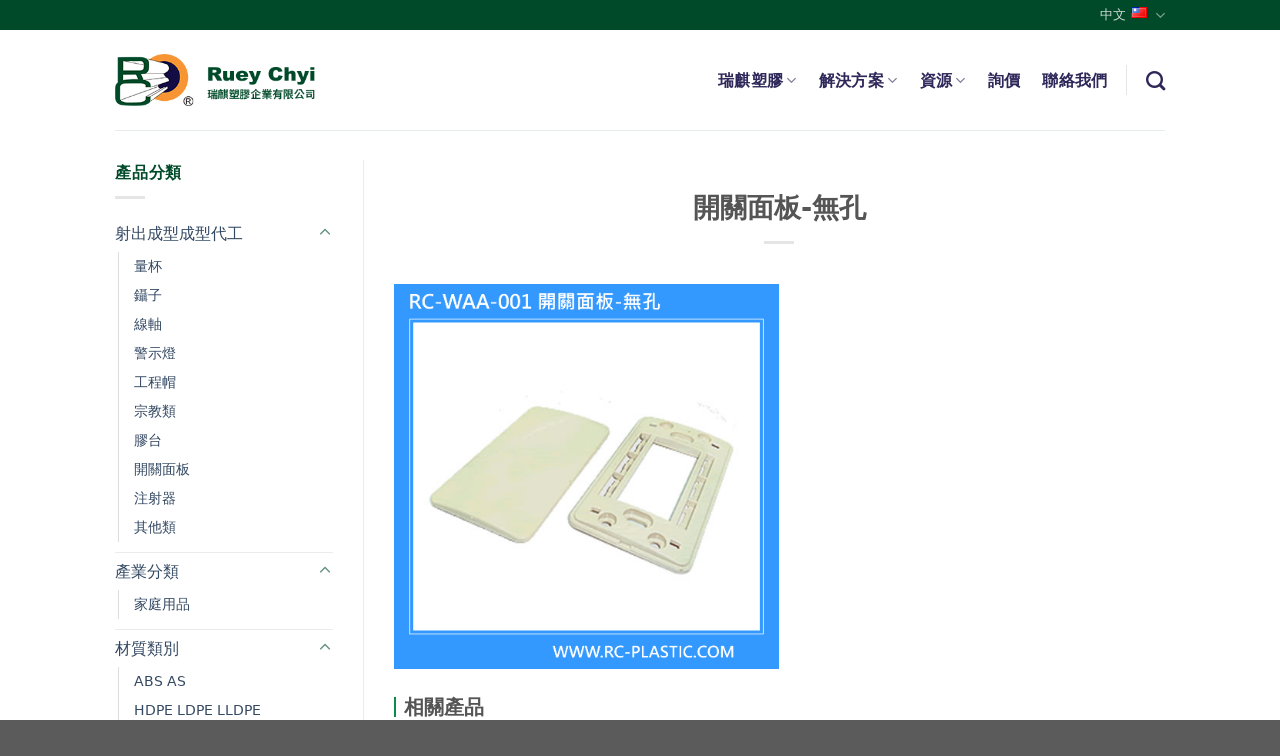

--- FILE ---
content_type: text/html; charset=UTF-8
request_url: https://www.rc-plastic.com/products/tw-wall-switch-panel
body_size: 15182
content:
<!DOCTYPE html>
<html lang="zh-TW" prefix="og: https://ogp.me/ns#" class="loading-site no-js">
<head>
	<meta charset="UTF-8" />
	<link rel="profile" href="http://gmpg.org/xfn/11" />
	<link rel="pingback" href="https://www.rc-plastic.com/xmlrpc.php" />

	<script>(function(html){html.className = html.className.replace(/\bno-js\b/,'js')})(document.documentElement);</script>
	<style>img:is([sizes="auto" i], [sizes^="auto," i]) { contain-intrinsic-size: 3000px 1500px }</style>
	<link rel="alternate" href="https://www.rc-plastic.com/products/tw-wall-switch-panel" hreflang="zh" />
<link rel="alternate" href="https://www.rc-plastic.com/en/products/en-wall-switch-panel" hreflang="en" />
<meta name="viewport" content="width=device-width, initial-scale=1" />
<!-- Search Engine Optimization by Rank Math - https://rankmath.com/ -->
<title>開關面板-無孔 - 瑞麒塑膠企業有限公司</title>
<meta name="robots" content="follow, index, max-snippet:-1, max-video-preview:-1, max-image-preview:large"/>
<link rel="canonical" href="https://www.rc-plastic.com/products/tw-wall-switch-panel" />
<meta property="og:locale" content="zh_TW" />
<meta property="og:type" content="article" />
<meta property="og:title" content="開關面板-無孔 - 瑞麒塑膠企業有限公司" />
<meta property="og:description" content="相關產品 開關面板-單孔 開關面板-雙孔 開關面板-三孔 10ml 顏料盒" />
<meta property="og:url" content="https://www.rc-plastic.com/products/tw-wall-switch-panel" />
<meta property="og:site_name" content="瑞麒塑膠企業有限公司" />
<meta property="article:publisher" content="https://www.facebook.com/rcplastic" />
<meta property="og:updated_time" content="2021-09-03T15:18:14+08:00" />
<meta property="og:image" content="https://www.rc-plastic.com/wp-content/uploads/2021/08/RC-WAA-001-開關面板-無孔.png" />
<meta property="og:image:secure_url" content="https://www.rc-plastic.com/wp-content/uploads/2021/08/RC-WAA-001-開關面板-無孔.png" />
<meta property="og:image:width" content="500" />
<meta property="og:image:height" content="500" />
<meta property="og:image:alt" content="開關面板-無孔" />
<meta property="og:image:type" content="image/png" />
<meta name="twitter:card" content="summary_large_image" />
<meta name="twitter:title" content="開關面板-無孔 - 瑞麒塑膠企業有限公司" />
<meta name="twitter:description" content="相關產品 開關面板-單孔 開關面板-雙孔 開關面板-三孔 10ml 顏料盒" />
<meta name="twitter:image" content="https://www.rc-plastic.com/wp-content/uploads/2021/08/RC-WAA-001-開關面板-無孔.png" />
<!-- /Rank Math WordPress SEO plugin -->

<link rel='prefetch' href='https://www.rc-plastic.com/wp-content/themes/flatsome/assets/js/flatsome.js?ver=e1ad26bd5672989785e1' />
<link rel='prefetch' href='https://www.rc-plastic.com/wp-content/themes/flatsome/assets/js/chunk.slider.js?ver=3.19.9' />
<link rel='prefetch' href='https://www.rc-plastic.com/wp-content/themes/flatsome/assets/js/chunk.popups.js?ver=3.19.9' />
<link rel='prefetch' href='https://www.rc-plastic.com/wp-content/themes/flatsome/assets/js/chunk.tooltips.js?ver=3.19.9' />
<link rel="alternate" type="application/rss+xml" title="訂閱《瑞麒塑膠企業有限公司》&raquo; 資訊提供" href="https://www.rc-plastic.com/feed" />
<link rel="alternate" type="application/rss+xml" title="訂閱《瑞麒塑膠企業有限公司》&raquo; 留言的資訊提供" href="https://www.rc-plastic.com/comments/feed" />
<script type="text/javascript">
/* <![CDATA[ */
window._wpemojiSettings = {"baseUrl":"https:\/\/s.w.org\/images\/core\/emoji\/15.0.3\/72x72\/","ext":".png","svgUrl":"https:\/\/s.w.org\/images\/core\/emoji\/15.0.3\/svg\/","svgExt":".svg","source":{"concatemoji":"https:\/\/www.rc-plastic.com\/wp-includes\/js\/wp-emoji-release.min.js?ver=6.7.4"}};
/*! This file is auto-generated */
!function(i,n){var o,s,e;function c(e){try{var t={supportTests:e,timestamp:(new Date).valueOf()};sessionStorage.setItem(o,JSON.stringify(t))}catch(e){}}function p(e,t,n){e.clearRect(0,0,e.canvas.width,e.canvas.height),e.fillText(t,0,0);var t=new Uint32Array(e.getImageData(0,0,e.canvas.width,e.canvas.height).data),r=(e.clearRect(0,0,e.canvas.width,e.canvas.height),e.fillText(n,0,0),new Uint32Array(e.getImageData(0,0,e.canvas.width,e.canvas.height).data));return t.every(function(e,t){return e===r[t]})}function u(e,t,n){switch(t){case"flag":return n(e,"\ud83c\udff3\ufe0f\u200d\u26a7\ufe0f","\ud83c\udff3\ufe0f\u200b\u26a7\ufe0f")?!1:!n(e,"\ud83c\uddfa\ud83c\uddf3","\ud83c\uddfa\u200b\ud83c\uddf3")&&!n(e,"\ud83c\udff4\udb40\udc67\udb40\udc62\udb40\udc65\udb40\udc6e\udb40\udc67\udb40\udc7f","\ud83c\udff4\u200b\udb40\udc67\u200b\udb40\udc62\u200b\udb40\udc65\u200b\udb40\udc6e\u200b\udb40\udc67\u200b\udb40\udc7f");case"emoji":return!n(e,"\ud83d\udc26\u200d\u2b1b","\ud83d\udc26\u200b\u2b1b")}return!1}function f(e,t,n){var r="undefined"!=typeof WorkerGlobalScope&&self instanceof WorkerGlobalScope?new OffscreenCanvas(300,150):i.createElement("canvas"),a=r.getContext("2d",{willReadFrequently:!0}),o=(a.textBaseline="top",a.font="600 32px Arial",{});return e.forEach(function(e){o[e]=t(a,e,n)}),o}function t(e){var t=i.createElement("script");t.src=e,t.defer=!0,i.head.appendChild(t)}"undefined"!=typeof Promise&&(o="wpEmojiSettingsSupports",s=["flag","emoji"],n.supports={everything:!0,everythingExceptFlag:!0},e=new Promise(function(e){i.addEventListener("DOMContentLoaded",e,{once:!0})}),new Promise(function(t){var n=function(){try{var e=JSON.parse(sessionStorage.getItem(o));if("object"==typeof e&&"number"==typeof e.timestamp&&(new Date).valueOf()<e.timestamp+604800&&"object"==typeof e.supportTests)return e.supportTests}catch(e){}return null}();if(!n){if("undefined"!=typeof Worker&&"undefined"!=typeof OffscreenCanvas&&"undefined"!=typeof URL&&URL.createObjectURL&&"undefined"!=typeof Blob)try{var e="postMessage("+f.toString()+"("+[JSON.stringify(s),u.toString(),p.toString()].join(",")+"));",r=new Blob([e],{type:"text/javascript"}),a=new Worker(URL.createObjectURL(r),{name:"wpTestEmojiSupports"});return void(a.onmessage=function(e){c(n=e.data),a.terminate(),t(n)})}catch(e){}c(n=f(s,u,p))}t(n)}).then(function(e){for(var t in e)n.supports[t]=e[t],n.supports.everything=n.supports.everything&&n.supports[t],"flag"!==t&&(n.supports.everythingExceptFlag=n.supports.everythingExceptFlag&&n.supports[t]);n.supports.everythingExceptFlag=n.supports.everythingExceptFlag&&!n.supports.flag,n.DOMReady=!1,n.readyCallback=function(){n.DOMReady=!0}}).then(function(){return e}).then(function(){var e;n.supports.everything||(n.readyCallback(),(e=n.source||{}).concatemoji?t(e.concatemoji):e.wpemoji&&e.twemoji&&(t(e.twemoji),t(e.wpemoji)))}))}((window,document),window._wpemojiSettings);
/* ]]> */
</script>
<style id='wp-emoji-styles-inline-css' type='text/css'>

	img.wp-smiley, img.emoji {
		display: inline !important;
		border: none !important;
		box-shadow: none !important;
		height: 1em !important;
		width: 1em !important;
		margin: 0 0.07em !important;
		vertical-align: -0.1em !important;
		background: none !important;
		padding: 0 !important;
	}
</style>
<style id='wp-block-library-inline-css' type='text/css'>
:root{--wp-admin-theme-color:#007cba;--wp-admin-theme-color--rgb:0,124,186;--wp-admin-theme-color-darker-10:#006ba1;--wp-admin-theme-color-darker-10--rgb:0,107,161;--wp-admin-theme-color-darker-20:#005a87;--wp-admin-theme-color-darker-20--rgb:0,90,135;--wp-admin-border-width-focus:2px;--wp-block-synced-color:#7a00df;--wp-block-synced-color--rgb:122,0,223;--wp-bound-block-color:var(--wp-block-synced-color)}@media (min-resolution:192dpi){:root{--wp-admin-border-width-focus:1.5px}}.wp-element-button{cursor:pointer}:root{--wp--preset--font-size--normal:16px;--wp--preset--font-size--huge:42px}:root .has-very-light-gray-background-color{background-color:#eee}:root .has-very-dark-gray-background-color{background-color:#313131}:root .has-very-light-gray-color{color:#eee}:root .has-very-dark-gray-color{color:#313131}:root .has-vivid-green-cyan-to-vivid-cyan-blue-gradient-background{background:linear-gradient(135deg,#00d084,#0693e3)}:root .has-purple-crush-gradient-background{background:linear-gradient(135deg,#34e2e4,#4721fb 50%,#ab1dfe)}:root .has-hazy-dawn-gradient-background{background:linear-gradient(135deg,#faaca8,#dad0ec)}:root .has-subdued-olive-gradient-background{background:linear-gradient(135deg,#fafae1,#67a671)}:root .has-atomic-cream-gradient-background{background:linear-gradient(135deg,#fdd79a,#004a59)}:root .has-nightshade-gradient-background{background:linear-gradient(135deg,#330968,#31cdcf)}:root .has-midnight-gradient-background{background:linear-gradient(135deg,#020381,#2874fc)}.has-regular-font-size{font-size:1em}.has-larger-font-size{font-size:2.625em}.has-normal-font-size{font-size:var(--wp--preset--font-size--normal)}.has-huge-font-size{font-size:var(--wp--preset--font-size--huge)}.has-text-align-center{text-align:center}.has-text-align-left{text-align:left}.has-text-align-right{text-align:right}#end-resizable-editor-section{display:none}.aligncenter{clear:both}.items-justified-left{justify-content:flex-start}.items-justified-center{justify-content:center}.items-justified-right{justify-content:flex-end}.items-justified-space-between{justify-content:space-between}.screen-reader-text{border:0;clip:rect(1px,1px,1px,1px);clip-path:inset(50%);height:1px;margin:-1px;overflow:hidden;padding:0;position:absolute;width:1px;word-wrap:normal!important}.screen-reader-text:focus{background-color:#ddd;clip:auto!important;clip-path:none;color:#444;display:block;font-size:1em;height:auto;left:5px;line-height:normal;padding:15px 23px 14px;text-decoration:none;top:5px;width:auto;z-index:100000}html :where(.has-border-color){border-style:solid}html :where([style*=border-top-color]){border-top-style:solid}html :where([style*=border-right-color]){border-right-style:solid}html :where([style*=border-bottom-color]){border-bottom-style:solid}html :where([style*=border-left-color]){border-left-style:solid}html :where([style*=border-width]){border-style:solid}html :where([style*=border-top-width]){border-top-style:solid}html :where([style*=border-right-width]){border-right-style:solid}html :where([style*=border-bottom-width]){border-bottom-style:solid}html :where([style*=border-left-width]){border-left-style:solid}html :where(img[class*=wp-image-]){height:auto;max-width:100%}:where(figure){margin:0 0 1em}html :where(.is-position-sticky){--wp-admin--admin-bar--position-offset:var(--wp-admin--admin-bar--height,0px)}@media screen and (max-width:600px){html :where(.is-position-sticky){--wp-admin--admin-bar--position-offset:0px}}
</style>
<link rel='stylesheet' id='contact-form-7-css' href='https://www.rc-plastic.com/wp-content/plugins/contact-form-7/includes/css/styles.css?ver=6.0.4' type='text/css' media='all' />
<link rel='stylesheet' id='flatsome-main-css' href='https://www.rc-plastic.com/wp-content/themes/flatsome/assets/css/flatsome.css?ver=3.19.9' type='text/css' media='all' />
<style id='flatsome-main-inline-css' type='text/css'>
@font-face {
				font-family: "fl-icons";
				font-display: block;
				src: url(https://www.rc-plastic.com/wp-content/themes/flatsome/assets/css/icons/fl-icons.eot?v=3.19.9);
				src:
					url(https://www.rc-plastic.com/wp-content/themes/flatsome/assets/css/icons/fl-icons.eot#iefix?v=3.19.9) format("embedded-opentype"),
					url(https://www.rc-plastic.com/wp-content/themes/flatsome/assets/css/icons/fl-icons.woff2?v=3.19.9) format("woff2"),
					url(https://www.rc-plastic.com/wp-content/themes/flatsome/assets/css/icons/fl-icons.ttf?v=3.19.9) format("truetype"),
					url(https://www.rc-plastic.com/wp-content/themes/flatsome/assets/css/icons/fl-icons.woff?v=3.19.9) format("woff"),
					url(https://www.rc-plastic.com/wp-content/themes/flatsome/assets/css/icons/fl-icons.svg?v=3.19.9#fl-icons) format("svg");
			}
</style>
<link rel='stylesheet' id='flatsome-style-css' href='https://www.rc-plastic.com/wp-content/themes/rc/style.css?ver=3.0' type='text/css' media='all' />
<link rel='stylesheet' id='wp-block-paragraph-css' href='https://www.rc-plastic.com/wp-includes/blocks/paragraph/style.min.css?ver=6.7.4' type='text/css' media='all' />
<link rel='stylesheet' id='wp-block-media-text-css' href='https://www.rc-plastic.com/wp-includes/blocks/media-text/style.min.css?ver=6.7.4' type='text/css' media='all' />
<link rel='stylesheet' id='yarppRelatedCss-css' href='https://www.rc-plastic.com/wp-content/plugins/yet-another-related-posts-plugin/style/related.css?ver=5.30.11' type='text/css' media='all' />
<script type="text/javascript" src="https://www.rc-plastic.com/wp-includes/js/jquery/jquery.min.js?ver=3.7.1" id="jquery-core-js"></script>
<script type="text/javascript" src="https://www.rc-plastic.com/wp-includes/js/jquery/jquery-migrate.min.js?ver=3.4.1" id="jquery-migrate-js"></script>
<link rel="https://api.w.org/" href="https://www.rc-plastic.com/wp-json/" /><link rel="alternate" title="JSON" type="application/json" href="https://www.rc-plastic.com/wp-json/wp/v2/products/1429" /><link rel="EditURI" type="application/rsd+xml" title="RSD" href="https://www.rc-plastic.com/xmlrpc.php?rsd" />
<meta name="generator" content="WordPress 6.7.4" />
<link rel='shortlink' href='https://www.rc-plastic.com/?p=1429' />
<link rel="alternate" title="oEmbed (JSON)" type="application/json+oembed" href="https://www.rc-plastic.com/wp-json/oembed/1.0/embed?url=https%3A%2F%2Fwww.rc-plastic.com%2Fproducts%2Ftw-wall-switch-panel" />
<link rel="alternate" title="oEmbed (XML)" type="text/xml+oembed" href="https://www.rc-plastic.com/wp-json/oembed/1.0/embed?url=https%3A%2F%2Fwww.rc-plastic.com%2Fproducts%2Ftw-wall-switch-panel&#038;format=xml" />
<!-- start Simple Custom CSS and JS -->
<meta name="google-site-verification" content="ruyDuAxGZ5dywbE-bQt4UxkYHXJJGF75CRhHStitk64" /><!-- end Simple Custom CSS and JS -->
<!-- start Simple Custom CSS and JS -->
<style type="text/css">
.nav-dropdown .menu-item-has-children>a, .nav-dropdown .title>a, .nav-dropdown .nav-dropdown-col>a {
    font-size: 1em;
}

.nav-vertical li li.menu-item-has-children>a {
    font-size: 1em;
}

.grecaptcha-badge {
	opacity: 0 !important;
}

.footer-2 {
    background-color: #ffffff !important;
}

.web-map-container {
    display: flex;
    width: 100%;
    flex-wrap: nowrap;
    justify-content: space-between;
}

.intro-title p {
    color: #023820;
    font-size: 0.9rem;
}

.intro-text p {
    color: #7b976d;
    font-size: 0.8rem;
}

.web-map h4 {
    color: #023820;
    margin-bottom: 0;
}

.web-map p {
    color: #7b976d;
    font-size: 0.8rem;
}

.map-title a {
    text-decoration: none;
    color: #023820;
    font-weight: bold;
}

.map-title {
    margin-top: 20px;
}

.map-text a {
    text-decoration: none;
    color: #7b976d;
    font-size: 0.8rem;
    margin-bottom: 10px;
}

.map-text {
    margin-top: 10px;
    display: flex;
    flex-direction: column;
}

.web-map.service.for_mobile  {
        display: none;
    }

@media screen and (max-width:600px) {
    .web-map-container {
        flex-wrap: wrap;
    }
    
    .web-map {
        width: 33%;
        text-align: center;
    }

    .map-intro {
        flex-basis: 100%;
        text-align: center;
    }
}

@media screen and (max-width: 767px) {
    .web-map.service.for_pc  {
        display: none;
    }

    .web-map.service.for_mobile  {
        display: unset;
    }   

}



.service-item-container {
    width: 90%;
    max-width: 1080px;
    position: relative;
    margin: 0 10%;
}

.service-bg img{
    width: 89%;
}

.item img {
    width: 100%;
    height: auto;
}

.item img:hover {
    transform:scale(1.05);
    transition: all 0.5s ease-out;
    filter: brightness(1.2);
}

.item a {
    display: inline-block;
}

.item p {
    font-size: 1.6vw;
    margin-top: 0;
    font-weight: bold;
}

.item.one {
    position: absolute;
    width: 11%;
    top: 7%;
    left: 24%;
}


.item.two {
    position: absolute;
    width: 11%;
    top: 7%;
    left: 44%;
}

.item.two p {
    width: 120%;
}

.item.three {
    position: absolute;
    width: 11%;
    top: 7%;
    right: 26%;
}


.item.four {
    position: absolute;
    width: 11%;
    top: 25%;
    right: 12.2%;
}

.item.four p {
    position: absolute;
    top: 35%;
    left: 110%;
    width: 100%;
}

.item.five {
    position: absolute;
    width: 11%;
    top: 43%;
    right: 26%;
}


.item.six {
    position: absolute;
    width: 11%;
    top: 43%;
    left: 44.7%;
}

.item.seven {
    position: absolute;
    width: 11%;
    top: 43%;
    left: 24%;
}

.item.eight {
    position: absolute;
    width: 11%;
    top: 63%;
    left: 6%;
}

.item.eight p {
    position: absolute;
    top: 35%;
    right: 110%;
    width: 100%;
}

.item.nine {
    position: absolute;
    width: 11%;
    top: 81%;
    left: 24%;
}

.item.ten {
    position: absolute;
    width: 11%;
    top: 81%;
    left: 45%;
}

.item.eleven {
    position: absolute;
    width: 11%;
    top: 81%;
    right: 25%;
}

.madeby {
    opacity: 0.5;
}

html[lang="en-US"] .service-item-container .item p {
        margin-top: 9%;
        font-size: 1.9vw;
}

html[lang="en-US"] .service-item-container {
    width: 98%;
    max-width: 1080px;
    position: relative;
    margin: 0 3%;
}
 
.service-item-container.for_mobile  {
        display: none; 
    }

@media screen and (min-width:1200px) {
    .item p {
        font-size: 1.1rem;
        margin-top: 20%;
    }

    .item.four p {
        top: 20%;
    }

    .item.eight p {
        top: 20%;
    }

    html[lang="en-US"] .service-item-container .item p {
      font-size: 1.1rem;
      margin-top: 20%;
      width: 150%;
}

}

@media screen and (max-width: 767px) {
    .service-item-container.for_pc  {
        display: none; 
    }

    .service-item-container.for_mobile  {
        display: inherit;
    }

}

.timeline-main-title {
  display: none !important;
}

.meta-details {
  display: none
}

@media screen and (max-width: 768px) {
   .icon-box.featured-box.icon-box-left.text-left {
    margin: 0 10%  !important;
}
}
</style>
<!-- end Simple Custom CSS and JS -->
<script type="text/javascript">

jQuery(window).load(function() {
		jQuery(".cat-item.has-child").addClass("active").attr("aria-expanded", "true");
});
</script>

<!-- Google Tag Manager -->
<script>(function(w,d,s,l,i){w[l]=w[l]||[];w[l].push({'gtm.start':
new Date().getTime(),event:'gtm.js'});var f=d.getElementsByTagName(s)[0],
j=d.createElement(s),dl=l!='dataLayer'?'&l='+l:'';j.async=true;j.src=
'https://www.googletagmanager.com/gtm.js?id='+i+dl;f.parentNode.insertBefore(j,f);
})(window,document,'script','dataLayer','GTM-KJNTDF4');</script>
<!-- End Google Tag Manager -->

<!-- Global site tag (gtag.js) - Google Analytics -->
<script async src="https://www.googletagmanager.com/gtag/js?id=UA-85363311-1"></script>
<script>
  window.dataLayer = window.dataLayer || [];
  function gtag(){dataLayer.push(arguments);}
  gtag('js', new Date());

  gtag('config', 'UA-85363311-1');
</script>


<!-- Google Tag Manager -->
<script>(function(w,d,s,l,i){w[l]=w[l]||[];w[l].push({'gtm.start':
new Date().getTime(),event:'gtm.js'});var f=d.getElementsByTagName(s)[0],
j=d.createElement(s),dl=l!='dataLayer'?'&l='+l:'';j.async=true;j.src=
'https://www.googletagmanager.com/gtm.js?id='+i+dl;f.parentNode.insertBefore(j,f);
})(window,document,'script','dataLayer','GTM-M6KGBQH');</script>
<!-- End Google Tag Manager -->
<link rel="icon" href="https://www.rc-plastic.com/wp-content/uploads/2023/04/cropped-favicon-32x32.png" sizes="32x32" />
<link rel="icon" href="https://www.rc-plastic.com/wp-content/uploads/2023/04/cropped-favicon-192x192.png" sizes="192x192" />
<link rel="apple-touch-icon" href="https://www.rc-plastic.com/wp-content/uploads/2023/04/cropped-favicon-180x180.png" />
<meta name="msapplication-TileImage" content="https://www.rc-plastic.com/wp-content/uploads/2023/04/cropped-favicon-270x270.png" />
<style id="custom-css" type="text/css">:root {--primary-color: #004a29;--fs-color-primary: #004a29;--fs-color-secondary: #ffad60;--fs-color-success: #7a9c59;--fs-color-alert: #b20000;--fs-experimental-link-color: #334862;--fs-experimental-link-color-hover: #111;}.tooltipster-base {--tooltip-color: #fff;--tooltip-bg-color: #000;}.off-canvas-right .mfp-content, .off-canvas-left .mfp-content {--drawer-width: 300px;}.header-main{height: 100px}#logo img{max-height: 100px}#logo{width:200px;}.header-top{min-height: 30px}.transparent .header-main{height: 265px}.transparent #logo img{max-height: 265px}.has-transparent + .page-title:first-of-type,.has-transparent + #main > .page-title,.has-transparent + #main > div > .page-title,.has-transparent + #main .page-header-wrapper:first-of-type .page-title{padding-top: 295px;}.header.show-on-scroll,.stuck .header-main{height:70px!important}.stuck #logo img{max-height: 70px!important}.header-bottom {background-color: #f1f1f1}@media (max-width: 549px) {.header-main{height: 70px}#logo img{max-height: 70px}}body{color: #004a29}.header:not(.transparent) .header-nav-main.nav > li > a {color: rgba(20,12,68,0.89);}.footer-2{background-color: #e5e5e5}.nav-vertical-fly-out > li + li {border-top-width: 1px; border-top-style: solid;}.label-new.menu-item > a:after{content:"New";}.label-hot.menu-item > a:after{content:"Hot";}.label-sale.menu-item > a:after{content:"Sale";}.label-popular.menu-item > a:after{content:"Popular";}</style>		<style type="text/css" id="wp-custom-css">
			:root {
	--global-font: -apple-system, system-ui, BlinkMacSystemFont, "Segoe UI", "PingFang TC", 
    Helvetica, Arial, "Microsoft JhengHei", sans-serif, "Apple Color Emoji", "Segoe UI Emoji",
    "Segoe UI Symbol"
}

body {
    font-family:  var(--global-font) !important;
}

.sidebar-menu .nav > li > a {
	font-size: 1.1rem;
}

.nav > li > a {
    font-family: var(--global-font);
	font-weight: bold;
}

.ml-half {
    margin-left: 0px;
}

.entry-header-text {
    padding: 1.5em 0 0em;
}

.yarpp-related {
    margin: 1.7em 0;
}

.yarpp-related.yarpp-template-yarpp-template-multilingual h3 {
    font-size: 125%;
    font-weight: 700;
    margin: 10px 0;
    border-left: 2px solid #0b8a49;
    line-height: 1;
    padding: 0 0 0 8px;
}

.yarpp-related .yarpp-thumbnails-horizontal {
	display:flex;
	flex-wrap: wrap;
	justify-content: space-between;
}

.yarpp-related .yarpp-thumbnails-horizontal .yarpp-thumbnail {
	flex: 0 1 auto;
	width: calc(100% * (1/4) - 10px - 1px);
	height: unset;
	padding: 5px;
	display: block;
	overflow: hidden;
}

.yarpp-related .yarpp-thumbnails-horizontal .yarpp-thumbnail > img {
	width: 100%;
	height: auto;
}

.yarpp-related .yarpp-thumbnail .yarpp-thumbnail-title {
    font-size: 0.9rem;
    font-weight: normal;
    line-height: 1.3;
    display: block;
    margin: 5px 0;
}

.madeby {
    opacity: 0.5;
    margin: 7px 0;
    font-size: 0.7rem;
}

@media (max-width: 549px) {
	.yarpp-related .yarpp-thumbnails-horizontal .yarpp-thumbnail {
	width: calc(100% * (1/2) - 10px - 1px);
	}
}		</style>
		<style id="kirki-inline-styles"></style></head>

<body class="products-template-default single single-products postid-1429 lightbox nav-dropdown-has-arrow nav-dropdown-has-shadow nav-dropdown-has-border">

<!-- Google Tag Manager (noscript) -->
<noscript><iframe src="https://www.googletagmanager.com/ns.html?id=GTM-KJNTDF4"
height="0" width="0" style="display:none;visibility:hidden"></iframe></noscript>
<!-- End Google Tag Manager (noscript) -->

<!-- Google Tag Manager (noscript) -->
<noscript><iframe src="https://www.googletagmanager.com/ns.html?id=GTM-M6KGBQH"
    height="0" width="0" style="display:none;visibility:hidden"></iframe></noscript>
<!-- End Google Tag Manager (noscript) -->
<a class="skip-link screen-reader-text" href="#main">Skip to content</a>

<div id="wrapper">

	
	<header id="header" class="header has-sticky sticky-jump">
		<div class="header-wrapper">
			<div id="top-bar" class="header-top hide-for-sticky nav-dark hide-for-medium">
    <div class="flex-row container">
      <div class="flex-col hide-for-medium flex-left">
          <ul class="nav nav-left medium-nav-center nav-small  nav-divided">
                        </ul>
      </div>

      <div class="flex-col hide-for-medium flex-center">
          <ul class="nav nav-center nav-small  nav-divided">
                        </ul>
      </div>

      <div class="flex-col hide-for-medium flex-right">
         <ul class="nav top-bar-nav nav-right nav-small  nav-divided">
              <li class="has-dropdown header-language-dropdown">
	<a href="#">
		中文		<i class="image-icon"><img src="https://www.rc-plastic.com/wp-content/plugins/polylang-pro/vendor/wpsyntex/polylang/flags/tw.png" alt="中文"/></i>		<i class="icon-angle-down" ></i>	</a>
	<ul class="nav-dropdown nav-dropdown-default">
		<li><a href="https://www.rc-plastic.com/products/tw-wall-switch-panel" hreflang="zh"><i class="icon-image"><img src="https://www.rc-plastic.com/wp-content/plugins/polylang-pro/vendor/wpsyntex/polylang/flags/tw.png" alt="中文"/></i> 中文</a></li><li><a href="https://www.rc-plastic.com/en/products/en-wall-switch-panel" hreflang="en"><i class="icon-image"><img src="https://www.rc-plastic.com/wp-content/plugins/polylang-pro/vendor/wpsyntex/polylang/flags/us.png" alt="English"/></i> English</a></li>	</ul>
</li>
          </ul>
      </div>

      
    </div>
</div>
<div id="masthead" class="header-main ">
      <div class="header-inner flex-row container logo-left medium-logo-center" role="navigation">

          <!-- Logo -->
          <div id="logo" class="flex-col logo">
            
<!-- Header logo -->
<a href="https://www.rc-plastic.com/" title="瑞麒塑膠企業有限公司 - 位於彰化成立三十多年的塑膠射出製造商，提供專業塑膠模具製造、射出成型、產品設計等服務" rel="home">
		<img width="304" height="80" src="https://www.rc-plastic.com/wp-content/uploads/2020/04/RC-logo.png" class="header_logo header-logo" alt="瑞麒塑膠企業有限公司"/><img  width="304" height="80" src="https://www.rc-plastic.com/wp-content/uploads/2020/04/RC-logo.png" class="header-logo-dark" alt="瑞麒塑膠企業有限公司"/></a>
          </div>

          <!-- Mobile Left Elements -->
          <div class="flex-col show-for-medium flex-left">
            <ul class="mobile-nav nav nav-left ">
              <li class="nav-icon has-icon">
  		<a href="#" data-open="#main-menu" data-pos="left" data-bg="main-menu-overlay" data-color="" class="is-small" aria-label="Menu" aria-controls="main-menu" aria-expanded="false">

		  <i class="icon-menu" ></i>
		  		</a>
	</li>
            </ul>
          </div>

          <!-- Left Elements -->
          <div class="flex-col hide-for-medium flex-left
            flex-grow">
            <ul class="header-nav header-nav-main nav nav-left  nav-size-large nav-spacing-large nav-uppercase" >
                          </ul>
          </div>

          <!-- Right Elements -->
          <div class="flex-col hide-for-medium flex-right">
            <ul class="header-nav header-nav-main nav nav-right  nav-size-large nav-spacing-large nav-uppercase">
              <li id="menu-item-2047" class="menu-item menu-item-type-custom menu-item-object-custom menu-item-has-children menu-item-2047 menu-item-design-default has-dropdown"><a class="nav-top-link" aria-expanded="false" aria-haspopup="menu">瑞麒塑膠<i class="icon-angle-down" ></i></a>
<ul class="sub-menu nav-dropdown nav-dropdown-default">
	<li id="menu-item-3033" class="menu-item menu-item-type-custom menu-item-object-custom menu-item-has-children menu-item-3033 nav-dropdown-col"><a>我們的優勢</a>
	<ul class="sub-menu nav-column nav-dropdown-default">
		<li id="menu-item-3040" class="menu-item menu-item-type-post_type menu-item-object-page menu-item-3040"><a href="https://www.rc-plastic.com/30-%e5%b9%b4%e5%a1%91%e8%86%a0%e5%b0%84%e5%87%ba%e4%bb%a3%e5%b7%a5%e5%b0%88%e5%ae%b6">30+年塑膠射出代工專家</a></li>
		<li id="menu-item-3045" class="menu-item menu-item-type-post_type menu-item-object-page menu-item-3045"><a href="https://www.rc-plastic.com/%e5%9c%8b%e9%9a%9b%e8%aa%8d%e8%ad%89%ef%bc%88iso-fda-sgs-rohs%ef%bc%89">國際認證（ISO, FDA, SGS, RoHS）</a></li>
		<li id="menu-item-3086" class="menu-item menu-item-type-post_type menu-item-object-page menu-item-3086"><a href="https://www.rc-plastic.com/%e6%8f%90%e4%be%9b%e9%a3%9f%e5%93%81%e7%b4%9a-%e7%92%b0%e4%bf%9d%e5%a1%91%e8%86%a0">提供食品級 &amp; 環保塑膠</a></li>
		<li id="menu-item-3090" class="menu-item menu-item-type-post_type menu-item-object-page menu-item-3090"><a href="https://www.rc-plastic.com/%e7%94%a2%e5%93%81%e8%a8%ad%e8%a8%88%e8%88%87%e5%b7%a5%e7%a8%8b%e6%94%af%e6%8f%b4">產品設計與工程支援</a></li>
		<li id="menu-item-3093" class="menu-item menu-item-type-post_type menu-item-object-page menu-item-3093"><a href="https://www.rc-plastic.com/%e6%9c%8d%e5%8b%99%e5%85%a8%e7%90%83-50%e5%9c%8b%e5%ae%b6%e5%93%81%e7%89%8c%e5%95%86-%e7%b6%93%e9%8a%b7%e5%95%86">服務全球 50+國家品牌商 &#038; 經銷商</a></li>
	</ul>
</li>
	<li id="menu-item-3034" class="menu-item menu-item-type-custom menu-item-object-custom menu-item-has-children menu-item-3034 nav-dropdown-col"><a>關於我們</a>
	<ul class="sub-menu nav-column nav-dropdown-default">
		<li id="menu-item-511" class="menu-item menu-item-type-post_type menu-item-object-page menu-item-511"><a href="https://www.rc-plastic.com/about">瑞麒簡介</a></li>
		<li id="menu-item-3096" class="menu-item menu-item-type-post_type menu-item-object-page menu-item-3096"><a href="https://www.rc-plastic.com/%e5%b7%a5%e5%bb%a0%e8%88%87%e7%94%9f%e7%94%a2%e8%a8%ad%e5%82%99">工廠與生產設備</a></li>
		<li id="menu-item-3099" class="menu-item menu-item-type-post_type menu-item-object-page menu-item-3099"><a href="https://www.rc-plastic.com/%e6%b0%b8%e7%ba%8c%e7%99%bc%e5%b1%95%e8%88%87%e7%92%b0%e4%bf%9d%e6%9d%90%e6%96%99">永續發展與環保材料</a></li>
	</ul>
</li>
	<li id="menu-item-2049" class="menu-item menu-item-type-custom menu-item-object-custom menu-item-has-children menu-item-2049 nav-dropdown-col"><a>最新消息</a>
	<ul class="sub-menu nav-column nav-dropdown-default">
		<li id="menu-item-1967" class="menu-item menu-item-type-post_type menu-item-object-page menu-item-1967"><a href="https://www.rc-plastic.com/news">最新消息</a></li>
		<li id="menu-item-3037" class="menu-item menu-item-type-custom menu-item-object-custom menu-item-3037"><a href="/">瑞麒訊息</a></li>
		<li id="menu-item-3036" class="menu-item menu-item-type-custom menu-item-object-custom menu-item-3036"><a href="/">產業快訊</a></li>
	</ul>
</li>
</ul>
</li>
<li id="menu-item-2048" class="menu-item menu-item-type-custom menu-item-object-custom menu-item-has-children menu-item-2048 menu-item-design-default has-dropdown"><a class="nav-top-link" aria-expanded="false" aria-haspopup="menu">解決方案<i class="icon-angle-down" ></i></a>
<ul class="sub-menu nav-dropdown nav-dropdown-default">
	<li id="menu-item-2522" class="menu-item menu-item-type-custom menu-item-object-custom menu-item-2522"><a href="https://www.rc-plastic.com/service">服務項目</a></li>
	<li id="menu-item-2406" class="menu-item menu-item-type-custom menu-item-object-custom menu-item-2406"><a>服務&#038;技術</a></li>
	<li id="menu-item-3035" class="menu-item menu-item-type-custom menu-item-object-custom menu-item-3035"><a>產品分類</a></li>
	<li id="menu-item-2616" class="menu-item menu-item-type-custom menu-item-object-custom menu-item-2616"><a>後加工服務</a></li>
	<li id="menu-item-2416" class="menu-item menu-item-type-custom menu-item-object-custom menu-item-2416"><a>材質分類</a></li>
	<li id="menu-item-2414" class="menu-item menu-item-type-custom menu-item-object-custom menu-item-2414"><a>產業分類</a></li>
	<li id="menu-item-2417" class="menu-item menu-item-type-custom menu-item-object-custom menu-item-2417"><a>快速連結</a></li>
</ul>
</li>
<li id="menu-item-3082" class="menu-item menu-item-type-custom menu-item-object-custom menu-item-has-children menu-item-3082 menu-item-design-default has-dropdown"><a href="/" class="nav-top-link" aria-expanded="false" aria-haspopup="menu">資源<i class="icon-angle-down" ></i></a>
<ul class="sub-menu nav-dropdown nav-dropdown-default">
	<li id="menu-item-3031" class="menu-item menu-item-type-custom menu-item-object-custom menu-item-has-children menu-item-3031 nav-dropdown-col"><a>知識中心</a>
	<ul class="sub-menu nav-column nav-dropdown-default">
		<li id="menu-item-3072" class="menu-item menu-item-type-post_type menu-item-object-page menu-item-3072"><a href="https://www.rc-plastic.com/%e5%a6%82%e4%bd%95%e9%81%b8%e6%93%87%e5%a1%91%e8%86%a0%e5%b0%84%e5%87%ba%e4%bb%a3%e5%b7%a5%e5%bb%a0">如何選擇塑膠射出代工廠</a></li>
		<li id="menu-item-3075" class="menu-item menu-item-type-post_type menu-item-object-page menu-item-3075"><a href="https://www.rc-plastic.com/bpa-free-vs-%e6%99%ae%e9%80%9a%e5%a1%91%e8%86%a0%ef%bc%9a%e5%93%81%e7%89%8c%e8%a9%b2%e5%a6%82%e4%bd%95%e9%81%b8%e6%93%87">BPA Free vs. 普通塑膠：品牌該如何選擇</a></li>
		<li id="menu-item-3078" class="menu-item menu-item-type-post_type menu-item-object-page menu-item-3078"><a href="https://www.rc-plastic.com/%e5%8f%af%e5%9b%9e%e6%94%b6%e5%a1%91%e8%86%a0%e6%9d%90%e6%96%99%e7%9a%84%e5%b8%82%e5%a0%b4%e8%b6%a8%e5%8b%a2">可回收塑膠材料的市場趨勢</a></li>
		<li id="menu-item-3081" class="menu-item menu-item-type-post_type menu-item-object-page menu-item-3081"><a href="https://www.rc-plastic.com/%e5%87%ba%e5%8f%a3%e7%be%8e%e5%9c%8b-%e6%ad%90%e6%b4%b2-%e4%b8%ad%e6%9d%b1%e7%9a%84%e5%a1%91%e8%86%a0%e8%a3%bd%e5%93%81%e9%9c%80%e8%a6%81%e5%93%aa%e4%ba%9b%e8%aa%8d%e8%ad%89">出口美國 / 歐洲 / 中東的塑膠製品需要哪些認證</a></li>
	</ul>
</li>
	<li id="menu-item-3032" class="menu-item menu-item-type-custom menu-item-object-custom menu-item-has-children menu-item-3032 nav-dropdown-col"><a>成功案例</a>
	<ul class="sub-menu nav-column nav-dropdown-default">
		<li id="menu-item-3063" class="menu-item menu-item-type-post_type menu-item-object-page menu-item-3063"><a href="https://www.rc-plastic.com/%e5%93%81%e7%89%8c%e5%90%88%e4%bd%9c%e6%a1%88%e4%be%8b">品牌合作案例</a></li>
		<li id="menu-item-3066" class="menu-item menu-item-type-post_type menu-item-object-page menu-item-3066"><a href="https://www.rc-plastic.com/%e7%92%b0%e4%bf%9d%e5%a1%91%e8%86%a0%e9%96%8b%e7%99%bc%e6%88%90%e5%8a%9f%e6%a1%88%e4%be%8b">環保塑膠開發成功案例</a></li>
		<li id="menu-item-3069" class="menu-item menu-item-type-post_type menu-item-object-page menu-item-3069"><a href="https://www.rc-plastic.com/odm-%e8%a8%ad%e8%a8%88%e4%bb%a3%e5%b7%a5%e6%a1%88%e4%be%8b">ODM 設計代工案例</a></li>
	</ul>
</li>
	<li id="menu-item-3030" class="menu-item menu-item-type-custom menu-item-object-custom menu-item-has-children menu-item-3030 nav-dropdown-col"><a>常見問題</a>
	<ul class="sub-menu nav-column nav-dropdown-default">
		<li id="menu-item-3048" class="menu-item menu-item-type-post_type menu-item-object-page menu-item-3048"><a href="https://www.rc-plastic.com/%e4%bb%a3%e5%b7%a5-moq">代工 MOQ</a></li>
		<li id="menu-item-3051" class="menu-item menu-item-type-post_type menu-item-object-page menu-item-3051"><a href="https://www.rc-plastic.com/%e5%a1%91%e8%86%a0%e6%a8%a1%e5%85%b7%e9%96%8b%e7%99%bc%e6%99%82%e9%96%93">塑膠模具開發時間</a></li>
		<li id="menu-item-3054" class="menu-item menu-item-type-post_type menu-item-object-page menu-item-3054"><a href="https://www.rc-plastic.com/%e4%bb%a3%e5%b7%a5%e5%83%b9%e6%a0%bc%e5%a6%82%e4%bd%95%e8%a8%88%e7%ae%97">代工價格如何計算</a></li>
		<li id="menu-item-3057" class="menu-item menu-item-type-post_type menu-item-object-page menu-item-3057"><a href="https://www.rc-plastic.com/%e4%bb%98%e6%ac%be%e6%96%b9%e5%bc%8f-%e4%ba%a4%e8%b2%a8%e9%80%b1%e6%9c%9f">付款方式 &amp; 交貨週期</a></li>
		<li id="menu-item-3060" class="menu-item menu-item-type-post_type menu-item-object-page menu-item-3060"><a href="https://www.rc-plastic.com/%e6%98%af%e5%90%a6%e8%83%bd%e5%87%ba%e5%8f%a3%e5%88%b0%e6%ad%90%e7%be%8e">是否能出口到歐美</a></li>
	</ul>
</li>
</ul>
</li>
<li id="menu-item-506" class="menu-item menu-item-type-post_type menu-item-object-page menu-item-506 menu-item-design-default"><a href="https://www.rc-plastic.com/get-quotes" class="nav-top-link">詢價</a></li>
<li id="menu-item-510" class="menu-item menu-item-type-post_type menu-item-object-page menu-item-510 menu-item-design-default"><a href="https://www.rc-plastic.com/contact" class="nav-top-link">聯絡我們</a></li>
<li class="header-divider"></li><li class="header-search header-search-dropdown has-icon has-dropdown menu-item-has-children">
		<a href="#" aria-label="Search" class="is-small"><i class="icon-search" ></i></a>
		<ul class="nav-dropdown nav-dropdown-default">
	 	<li class="header-search-form search-form html relative has-icon">
	<div class="header-search-form-wrapper">
		<div class="searchform-wrapper ux-search-box relative is-normal"><form method="get" class="searchform" action="https://www.rc-plastic.com/" role="search">
		<div class="flex-row relative">
			<div class="flex-col flex-grow">
	   	   <input type="search" class="search-field mb-0" name="s" value="" id="s" placeholder="Search&hellip;" />
			</div>
			<div class="flex-col">
				<button type="submit" class="ux-search-submit submit-button secondary button icon mb-0" aria-label="Submit">
					<i class="icon-search" ></i>				</button>
			</div>
		</div>
    <div class="live-search-results text-left z-top"></div>
</form>
</div>	</div>
</li>
	</ul>
</li>
            </ul>
          </div>

          <!-- Mobile Right Elements -->
          <div class="flex-col show-for-medium flex-right">
            <ul class="mobile-nav nav nav-right ">
                          </ul>
          </div>

      </div>

            <div class="container"><div class="top-divider full-width"></div></div>
      </div>

<div class="header-bg-container fill"><div class="header-bg-image fill"></div><div class="header-bg-color fill"></div></div>		</div>
	</header>

	
	<main id="main" class="">

<div id="content" class="blog-wrapper blog-single page-wrapper">
	
<div class="row row-large row-divided ">

	<div class="post-sidebar large-3 col">
				<div id="secondary" class="widget-area " role="complementary">
		<aside id="custom-post-type-categories-2" class="widget widget_categories"><span class="widget-title "><span>產品分類</span></span><div class="is-divider small"></div>			<ul>
				<li class="cat-item cat-item-20"><a href="https://www.rc-plastic.com/products_category/injection-molding-items-tw">射出成型成型代工</a>
<ul class='children'>
	<li class="cat-item cat-item-298"><a href="https://www.rc-plastic.com/products_category/tw-measuring-cup">量杯</a>
</li>
	<li class="cat-item cat-item-294"><a href="https://www.rc-plastic.com/products_category/tweezer-tw">鑷子</a>
</li>
	<li class="cat-item cat-item-302"><a href="https://www.rc-plastic.com/products_category/bobbin-tw">線軸</a>
</li>
	<li class="cat-item cat-item-312"><a href="https://www.rc-plastic.com/products_category/traffic-cone-blinkers-tw">警示燈</a>
</li>
	<li class="cat-item cat-item-314"><a href="https://www.rc-plastic.com/products_category/safety-hemlets-tw">工程帽</a>
</li>
	<li class="cat-item cat-item-320"><a href="https://www.rc-plastic.com/products_category/religion-tw">宗教類</a>
</li>
	<li class="cat-item cat-item-322"><a href="https://www.rc-plastic.com/products_category/tape-dispenser-tw">膠台</a>
</li>
	<li class="cat-item cat-item-328"><a href="https://www.rc-plastic.com/products_category/wall-switch-panel-tw">開關面板</a>
</li>
	<li class="cat-item cat-item-330"><a href="https://www.rc-plastic.com/products_category/syringe-tw">注射器</a>
</li>
	<li class="cat-item cat-item-338"><a href="https://www.rc-plastic.com/products_category/other-tw">其他類</a>
</li>
</ul>
</li>
	<li class="cat-item cat-item-460"><a href="https://www.rc-plastic.com/products_category/industries-category-tw">產業分類</a>
<ul class='children'>
	<li class="cat-item cat-item-462"><a href="https://www.rc-plastic.com/products_category/household-goods-tw">家庭用品</a>
</li>
</ul>
</li>
	<li class="cat-item cat-item-420"><a href="https://www.rc-plastic.com/products_category/material-category-tw">材質類別</a>
<ul class='children'>
	<li class="cat-item cat-item-424"><a href="https://www.rc-plastic.com/products_category/abs-as-tw">ABS AS</a>
</li>
	<li class="cat-item cat-item-432"><a href="https://www.rc-plastic.com/products_category/hdpe-ldpe-lldpe-tw">HDPE LDPE LLDPE</a>
</li>
	<li class="cat-item cat-item-422"><a href="https://www.rc-plastic.com/products_category/pp-tw">PP</a>
</li>
	<li class="cat-item cat-item-446"><a href="https://www.rc-plastic.com/products_category/ps-hips-tw">PS HIPS</a>
</li>
	<li class="cat-item cat-item-442"><a href="https://www.rc-plastic.com/products_category/other-resin-tw">其他樹脂</a>
</li>
</ul>
</li>
	<li class="cat-item cat-item-157"><a href="https://www.rc-plastic.com/products_category/injection-mold-items-tw">射出模具製造</a>
<ul class='children'>
	<li class="cat-item cat-item-345"><a href="https://www.rc-plastic.com/products_category/edge-gate-mold-tw">大水口模具</a>
</li>
	<li class="cat-item cat-item-347"><a href="https://www.rc-plastic.com/products_category/pin-gate-mold-tw">小水口模具</a>
</li>
	<li class="cat-item cat-item-349"><a href="https://www.rc-plastic.com/products_category/hot-runner-mold-tw">熱膠道模具</a>
</li>
	<li class="cat-item cat-item-351"><a href="https://www.rc-plastic.com/products_category/2k-injection-mold-tw">雙色射出模具</a>
</li>
	<li class="cat-item cat-item-353"><a href="https://www.rc-plastic.com/products_category/core-pulling-mold-tw">油缸抽芯模具</a>
</li>
	<li class="cat-item cat-item-355"><a href="https://www.rc-plastic.com/products_category/slider-mold-tw">滑塊模具</a>
</li>
	<li class="cat-item cat-item-357"><a href="https://www.rc-plastic.com/products_category/insert-mold-tw">埋射模具</a>
</li>
	<li class="cat-item cat-item-359"><a href="https://www.rc-plastic.com/products_category/screw-thread-mold-tw">絞牙模具</a>
</li>
</ul>
</li>
			</ul>
			</aside></div>
			</div>

	<div class="large-9 col medium-col-first">
		


<article id="post-1429" class="post-1429 products type-products status-publish has-post-thumbnail hentry products_category-injection-molding-items-tw products_category-wall-switch-panel-tw">
	<div class="article-inner ">
		<header class="entry-header">
	<div class="entry-header-text entry-header-text-top text-center">
		<h6 class="entry-category is-xsmall">
	</h6>

<h1 class="entry-title">開關面板-無孔</h1>
<div class="entry-divider is-divider small"></div>

	</div>
				</header>
		<div class="entry-content single-page">

	
<div class="wp-block-media-text alignwide is-stacked-on-mobile"><figure class="wp-block-media-text__media"><img fetchpriority="high" decoding="async" width="500" height="500" src="https://www.rc-plastic.com/wp-content/uploads/2021/08/RC-WAA-001-開關面板-無孔.png" alt="" class="wp-image-1430" srcset="https://www.rc-plastic.com/wp-content/uploads/2021/08/RC-WAA-001-開關面板-無孔.png 500w, https://www.rc-plastic.com/wp-content/uploads/2021/08/RC-WAA-001-開關面板-無孔-300x300.png 300w" sizes="(max-width: 500px) 100vw, 500px" /></figure><div class="wp-block-media-text__content">
<p class="has-large-font-size"></p>
</div></div>
<div class='yarpp yarpp-related yarpp-related-website yarpp-template-yarpp-template-multilingual'>



<h3>相關產品</h3>


<div class="yarpp-thumbnails-horizontal">

	
	<a class="yarpp-thumbnail" rel="norewrite" href="https://www.rc-plastic.com/products/tw-wall-switch-panel-2" title="開關面板-單孔">
			<img width="120" height="120" src="https://www.rc-plastic.com/wp-content/uploads/2021/08/RC-WAA-002-開關面板-單孔.png" class="attachment-yarpp-thumbnail size-yarpp-thumbnail wp-post-image" alt="開關面板-單孔" data-pin-nopin="true" srcset="https://www.rc-plastic.com/wp-content/uploads/2021/08/RC-WAA-002-開關面板-單孔.png 500w, https://www.rc-plastic.com/wp-content/uploads/2021/08/RC-WAA-002-開關面板-單孔-300x300.png 300w" sizes="(max-width: 120px) 100vw, 120px" />		<span class="yarpp-thumbnail-title">開關面板-單孔</span>
	</a>

	
	<a class="yarpp-thumbnail" rel="norewrite" href="https://www.rc-plastic.com/products/tw-wall-switch-panel-3" title="開關面板-雙孔">
			<img width="120" height="120" src="https://www.rc-plastic.com/wp-content/uploads/2021/08/RC-WAA-003-開關面板-雙孔.png" class="attachment-yarpp-thumbnail size-yarpp-thumbnail wp-post-image" alt="開關面板-雙孔" data-pin-nopin="true" srcset="https://www.rc-plastic.com/wp-content/uploads/2021/08/RC-WAA-003-開關面板-雙孔.png 500w, https://www.rc-plastic.com/wp-content/uploads/2021/08/RC-WAA-003-開關面板-雙孔-300x300.png 300w" sizes="(max-width: 120px) 100vw, 120px" />		<span class="yarpp-thumbnail-title">開關面板-雙孔</span>
	</a>

	
	<a class="yarpp-thumbnail" rel="norewrite" href="https://www.rc-plastic.com/products/tw-wall-switch-panel-4" title="開關面板-三孔">
			<img width="120" height="120" src="https://www.rc-plastic.com/wp-content/uploads/2021/08/RC-WAA-004-開關面板-三孔.png" class="attachment-yarpp-thumbnail size-yarpp-thumbnail wp-post-image" alt="開關面板-三孔" data-pin-nopin="true" srcset="https://www.rc-plastic.com/wp-content/uploads/2021/08/RC-WAA-004-開關面板-三孔.png 500w, https://www.rc-plastic.com/wp-content/uploads/2021/08/RC-WAA-004-開關面板-三孔-300x300.png 300w" sizes="(max-width: 120px) 100vw, 120px" />		<span class="yarpp-thumbnail-title">開關面板-三孔</span>
	</a>

	
	<a class="yarpp-thumbnail" rel="norewrite" href="https://www.rc-plastic.com/products/tw-10ml-pigment-box" title="10ml 顏料盒">
			<img width="120" height="120" src="https://www.rc-plastic.com/wp-content/uploads/2020/05/RC-MEC-002-10ML-pigment-box-1.png" class="attachment-yarpp-thumbnail size-yarpp-thumbnail wp-post-image" alt="10ML 顏料盒" data-pin-nopin="true" srcset="https://www.rc-plastic.com/wp-content/uploads/2020/05/RC-MEC-002-10ML-pigment-box-1.png 500w, https://www.rc-plastic.com/wp-content/uploads/2020/05/RC-MEC-002-10ML-pigment-box-1-300x300.png 300w" sizes="(max-width: 120px) 100vw, 120px" />		<span class="yarpp-thumbnail-title">10ml 顏料盒</span>
	</a>

	
</div>
</div>

	
	</div>



        <nav role="navigation" id="nav-below" class="navigation-post">
	<div class="flex-row next-prev-nav bt bb">
		<div class="flex-col flex-grow nav-prev text-left">
			    <div class="nav-previous"><a href="https://www.rc-plastic.com/products/tw-photo-charm" rel="prev"><span class="hide-for-small"><i class="icon-angle-left" ></i></span> 相片吊飾</a></div>
		</div>
		<div class="flex-col flex-grow nav-next text-right">
			    <div class="nav-next"><a href="https://www.rc-plastic.com/products/tw-wall-switch-panel-2" rel="next">開關面板-單孔 <span class="hide-for-small"><i class="icon-angle-right" ></i></span></a></div>		</div>
	</div>

	    </nav>

    	</div>
</article>




<div id="comments" class="comments-area">

	
	
	
	
</div>
	</div>

</div>

</div>


</main>

<footer id="footer" class="footer-wrapper">

	
<!-- FOOTER 1 -->

<!-- FOOTER 2 -->
<div class="footer-widgets footer footer-2 ">
		<div class="row large-columns-1 mb-0">
	   		
		<div id="block_widget-3" class="col pb-0 widget block_widget">
		
		    <div class="web-map-container">
        <div class="map-intro">
            <img src="https://www.rc-plastic.com/wp-content/uploads/2020/04/footer-logo1.png" width="120">
            <p> </p>
            <div class="intro-title">
              <p>瑞麒塑膠企業有限公司<br>
              彰化縣芳苑鄉草漢路草一段402巷80號</p>
           </div>
           <div class="intro-text">
              <p>TEL: +886-4-886-2214<br>
              FAX: +886-4-886-1965<br>
              MAIL: service@rc-plastic.com</p></p>
           </div>
        </div>
        <div class="web-map about">
            <div class="map-title">
                <a href="/about">關於瑞麒</a>
           </div>
           <div class="map-text">
               <a href="/about#about">瑞麒簡介</a>
               <a href="/about#history">歷史沿革</a>
               <a href="/about#manage">經營理念</a>
               <a href="/about#advantage">我們的優勢</a>
           </div>
        </div>
        <div class="web-map service">
            <div class="map-title">
                <a href="/service">服務項目</a>
           </div>
           <div class="map-text">
              <a href="/service#service">服務流程</a>
              <a href="/service#service1">產品設計</a>
              <a href="/service#service2">塑膠模具製造</a>
              <a href="/service#service3">塑膠射出(量產)</a>
              <a href="/service#service4">品質檢驗</a>
              <a href="/service#service5">產品組裝及包裝</a>
           </div>
        </div>
        <div class="web-map product">
            <div class="map-title">
                <a href="/product">產品介紹</a>
           </div>
           <div class="map-text">
               <a href="/product">塑膠模具</a>
               <a href="/product">射出成型</a>
           </div>
        </div>
        <div class="web-map price">
            <div class="map-title">
              <a href="/price">我要估價</a>
           </div>
           <div class="map-text">
               <a href="/price#price1">現有產品估價</a>
               <a href="/price#price2">開發產品</a>
           </div>
        </div>
        <div class="web-map news">
            <div class="map-title">
                <a href="/news">最新消息</a>
           </div>
           <div class="map-text">
               <a href="/news">最新消息</a>
           </div>
        </div>
        <div class="web-map contact">
            <div class="map-title">
                <a href="/contact">聯絡我們</a>
           </div>
           <div class="map-text">
            <a href="contact">聯絡我們</a>
           </div>
        </div>                                                    
    </div>
      
		</div>
				</div>
</div>



<div class="absolute-footer dark medium-text-center text-center">
  <div class="container clearfix">

    
    <div class="footer-primary pull-left">
            <div class="copyright-footer">
        Copyright 2026 © <strong>瑞麒塑膠企業有限公司</strong>   
 <div class="madeby">Designed by <a href="https://www.paidigi.com.tw/">PAIDIGI</a></div>      </div>
          </div>
  </div>
</div>

<a href="#top" class="back-to-top button icon invert plain fixed bottom z-1 is-outline hide-for-medium circle" id="top-link" aria-label="Go to top"><i class="icon-angle-up" ></i></a>

</footer>

</div>

<div id="main-menu" class="mobile-sidebar no-scrollbar mfp-hide">

	
	<div class="sidebar-menu no-scrollbar ">

		
					<ul class="nav nav-sidebar nav-vertical nav-uppercase" data-tab="1">
				<li class="header-search-form search-form html relative has-icon">
	<div class="header-search-form-wrapper">
		<div class="searchform-wrapper ux-search-box relative is-normal"><form method="get" class="searchform" action="https://www.rc-plastic.com/" role="search">
		<div class="flex-row relative">
			<div class="flex-col flex-grow">
	   	   <input type="search" class="search-field mb-0" name="s" value="" id="s" placeholder="Search&hellip;" />
			</div>
			<div class="flex-col">
				<button type="submit" class="ux-search-submit submit-button secondary button icon mb-0" aria-label="Submit">
					<i class="icon-search" ></i>				</button>
			</div>
		</div>
    <div class="live-search-results text-left z-top"></div>
</form>
</div>	</div>
</li>
<li class="menu-item menu-item-type-custom menu-item-object-custom menu-item-has-children menu-item-2047"><a>瑞麒塑膠</a>
<ul class="sub-menu nav-sidebar-ul children">
	<li class="menu-item menu-item-type-custom menu-item-object-custom menu-item-has-children menu-item-3033"><a>我們的優勢</a>
	<ul class="sub-menu nav-sidebar-ul">
		<li class="menu-item menu-item-type-post_type menu-item-object-page menu-item-3040"><a href="https://www.rc-plastic.com/30-%e5%b9%b4%e5%a1%91%e8%86%a0%e5%b0%84%e5%87%ba%e4%bb%a3%e5%b7%a5%e5%b0%88%e5%ae%b6">30+年塑膠射出代工專家</a></li>
		<li class="menu-item menu-item-type-post_type menu-item-object-page menu-item-3045"><a href="https://www.rc-plastic.com/%e5%9c%8b%e9%9a%9b%e8%aa%8d%e8%ad%89%ef%bc%88iso-fda-sgs-rohs%ef%bc%89">國際認證（ISO, FDA, SGS, RoHS）</a></li>
		<li class="menu-item menu-item-type-post_type menu-item-object-page menu-item-3086"><a href="https://www.rc-plastic.com/%e6%8f%90%e4%be%9b%e9%a3%9f%e5%93%81%e7%b4%9a-%e7%92%b0%e4%bf%9d%e5%a1%91%e8%86%a0">提供食品級 &amp; 環保塑膠</a></li>
		<li class="menu-item menu-item-type-post_type menu-item-object-page menu-item-3090"><a href="https://www.rc-plastic.com/%e7%94%a2%e5%93%81%e8%a8%ad%e8%a8%88%e8%88%87%e5%b7%a5%e7%a8%8b%e6%94%af%e6%8f%b4">產品設計與工程支援</a></li>
		<li class="menu-item menu-item-type-post_type menu-item-object-page menu-item-3093"><a href="https://www.rc-plastic.com/%e6%9c%8d%e5%8b%99%e5%85%a8%e7%90%83-50%e5%9c%8b%e5%ae%b6%e5%93%81%e7%89%8c%e5%95%86-%e7%b6%93%e9%8a%b7%e5%95%86">服務全球 50+國家品牌商 &#038; 經銷商</a></li>
	</ul>
</li>
	<li class="menu-item menu-item-type-custom menu-item-object-custom menu-item-has-children menu-item-3034"><a>關於我們</a>
	<ul class="sub-menu nav-sidebar-ul">
		<li class="menu-item menu-item-type-post_type menu-item-object-page menu-item-511"><a href="https://www.rc-plastic.com/about">瑞麒簡介</a></li>
		<li class="menu-item menu-item-type-post_type menu-item-object-page menu-item-3096"><a href="https://www.rc-plastic.com/%e5%b7%a5%e5%bb%a0%e8%88%87%e7%94%9f%e7%94%a2%e8%a8%ad%e5%82%99">工廠與生產設備</a></li>
		<li class="menu-item menu-item-type-post_type menu-item-object-page menu-item-3099"><a href="https://www.rc-plastic.com/%e6%b0%b8%e7%ba%8c%e7%99%bc%e5%b1%95%e8%88%87%e7%92%b0%e4%bf%9d%e6%9d%90%e6%96%99">永續發展與環保材料</a></li>
	</ul>
</li>
	<li class="menu-item menu-item-type-custom menu-item-object-custom menu-item-has-children menu-item-2049"><a>最新消息</a>
	<ul class="sub-menu nav-sidebar-ul">
		<li class="menu-item menu-item-type-post_type menu-item-object-page menu-item-1967"><a href="https://www.rc-plastic.com/news">最新消息</a></li>
		<li class="menu-item menu-item-type-custom menu-item-object-custom menu-item-3037"><a href="/">瑞麒訊息</a></li>
		<li class="menu-item menu-item-type-custom menu-item-object-custom menu-item-3036"><a href="/">產業快訊</a></li>
	</ul>
</li>
</ul>
</li>
<li class="menu-item menu-item-type-custom menu-item-object-custom menu-item-has-children menu-item-2048"><a>解決方案</a>
<ul class="sub-menu nav-sidebar-ul children">
	<li class="menu-item menu-item-type-custom menu-item-object-custom menu-item-2522"><a href="https://www.rc-plastic.com/service">服務項目</a></li>
	<li class="menu-item menu-item-type-custom menu-item-object-custom menu-item-2406"><a>服務&#038;技術</a></li>
	<li class="menu-item menu-item-type-custom menu-item-object-custom menu-item-3035"><a>產品分類</a></li>
	<li class="menu-item menu-item-type-custom menu-item-object-custom menu-item-2616"><a>後加工服務</a></li>
	<li class="menu-item menu-item-type-custom menu-item-object-custom menu-item-2416"><a>材質分類</a></li>
	<li class="menu-item menu-item-type-custom menu-item-object-custom menu-item-2414"><a>產業分類</a></li>
	<li class="menu-item menu-item-type-custom menu-item-object-custom menu-item-2417"><a>快速連結</a></li>
</ul>
</li>
<li class="menu-item menu-item-type-custom menu-item-object-custom menu-item-has-children menu-item-3082"><a href="/">資源</a>
<ul class="sub-menu nav-sidebar-ul children">
	<li class="menu-item menu-item-type-custom menu-item-object-custom menu-item-has-children menu-item-3031"><a>知識中心</a>
	<ul class="sub-menu nav-sidebar-ul">
		<li class="menu-item menu-item-type-post_type menu-item-object-page menu-item-3072"><a href="https://www.rc-plastic.com/%e5%a6%82%e4%bd%95%e9%81%b8%e6%93%87%e5%a1%91%e8%86%a0%e5%b0%84%e5%87%ba%e4%bb%a3%e5%b7%a5%e5%bb%a0">如何選擇塑膠射出代工廠</a></li>
		<li class="menu-item menu-item-type-post_type menu-item-object-page menu-item-3075"><a href="https://www.rc-plastic.com/bpa-free-vs-%e6%99%ae%e9%80%9a%e5%a1%91%e8%86%a0%ef%bc%9a%e5%93%81%e7%89%8c%e8%a9%b2%e5%a6%82%e4%bd%95%e9%81%b8%e6%93%87">BPA Free vs. 普通塑膠：品牌該如何選擇</a></li>
		<li class="menu-item menu-item-type-post_type menu-item-object-page menu-item-3078"><a href="https://www.rc-plastic.com/%e5%8f%af%e5%9b%9e%e6%94%b6%e5%a1%91%e8%86%a0%e6%9d%90%e6%96%99%e7%9a%84%e5%b8%82%e5%a0%b4%e8%b6%a8%e5%8b%a2">可回收塑膠材料的市場趨勢</a></li>
		<li class="menu-item menu-item-type-post_type menu-item-object-page menu-item-3081"><a href="https://www.rc-plastic.com/%e5%87%ba%e5%8f%a3%e7%be%8e%e5%9c%8b-%e6%ad%90%e6%b4%b2-%e4%b8%ad%e6%9d%b1%e7%9a%84%e5%a1%91%e8%86%a0%e8%a3%bd%e5%93%81%e9%9c%80%e8%a6%81%e5%93%aa%e4%ba%9b%e8%aa%8d%e8%ad%89">出口美國 / 歐洲 / 中東的塑膠製品需要哪些認證</a></li>
	</ul>
</li>
	<li class="menu-item menu-item-type-custom menu-item-object-custom menu-item-has-children menu-item-3032"><a>成功案例</a>
	<ul class="sub-menu nav-sidebar-ul">
		<li class="menu-item menu-item-type-post_type menu-item-object-page menu-item-3063"><a href="https://www.rc-plastic.com/%e5%93%81%e7%89%8c%e5%90%88%e4%bd%9c%e6%a1%88%e4%be%8b">品牌合作案例</a></li>
		<li class="menu-item menu-item-type-post_type menu-item-object-page menu-item-3066"><a href="https://www.rc-plastic.com/%e7%92%b0%e4%bf%9d%e5%a1%91%e8%86%a0%e9%96%8b%e7%99%bc%e6%88%90%e5%8a%9f%e6%a1%88%e4%be%8b">環保塑膠開發成功案例</a></li>
		<li class="menu-item menu-item-type-post_type menu-item-object-page menu-item-3069"><a href="https://www.rc-plastic.com/odm-%e8%a8%ad%e8%a8%88%e4%bb%a3%e5%b7%a5%e6%a1%88%e4%be%8b">ODM 設計代工案例</a></li>
	</ul>
</li>
	<li class="menu-item menu-item-type-custom menu-item-object-custom menu-item-has-children menu-item-3030"><a>常見問題</a>
	<ul class="sub-menu nav-sidebar-ul">
		<li class="menu-item menu-item-type-post_type menu-item-object-page menu-item-3048"><a href="https://www.rc-plastic.com/%e4%bb%a3%e5%b7%a5-moq">代工 MOQ</a></li>
		<li class="menu-item menu-item-type-post_type menu-item-object-page menu-item-3051"><a href="https://www.rc-plastic.com/%e5%a1%91%e8%86%a0%e6%a8%a1%e5%85%b7%e9%96%8b%e7%99%bc%e6%99%82%e9%96%93">塑膠模具開發時間</a></li>
		<li class="menu-item menu-item-type-post_type menu-item-object-page menu-item-3054"><a href="https://www.rc-plastic.com/%e4%bb%a3%e5%b7%a5%e5%83%b9%e6%a0%bc%e5%a6%82%e4%bd%95%e8%a8%88%e7%ae%97">代工價格如何計算</a></li>
		<li class="menu-item menu-item-type-post_type menu-item-object-page menu-item-3057"><a href="https://www.rc-plastic.com/%e4%bb%98%e6%ac%be%e6%96%b9%e5%bc%8f-%e4%ba%a4%e8%b2%a8%e9%80%b1%e6%9c%9f">付款方式 &amp; 交貨週期</a></li>
		<li class="menu-item menu-item-type-post_type menu-item-object-page menu-item-3060"><a href="https://www.rc-plastic.com/%e6%98%af%e5%90%a6%e8%83%bd%e5%87%ba%e5%8f%a3%e5%88%b0%e6%ad%90%e7%be%8e">是否能出口到歐美</a></li>
	</ul>
</li>
</ul>
</li>
<li class="menu-item menu-item-type-post_type menu-item-object-page menu-item-506"><a href="https://www.rc-plastic.com/get-quotes">詢價</a></li>
<li class="menu-item menu-item-type-post_type menu-item-object-page menu-item-510"><a href="https://www.rc-plastic.com/contact">聯絡我們</a></li>
<li>
	<a href="#">
		中文		<i class="image-icon"><img src="https://www.rc-plastic.com/wp-content/plugins/polylang-pro/vendor/wpsyntex/polylang/flags/tw.png" alt="中文"/></i>	</a>
	<ul class="children">
		<li><a href="https://www.rc-plastic.com/products/tw-wall-switch-panel" hreflang="zh"><i class="icon-image"><img src="https://www.rc-plastic.com/wp-content/plugins/polylang-pro/vendor/wpsyntex/polylang/flags/tw.png" alt="中文"/></i> 中文</a></li><li><a href="https://www.rc-plastic.com/en/products/en-wall-switch-panel" hreflang="en"><i class="icon-image"><img src="https://www.rc-plastic.com/wp-content/plugins/polylang-pro/vendor/wpsyntex/polylang/flags/us.png" alt="English"/></i> English</a></li>	</ul>
</li>
			</ul>
		
		
	</div>

	
</div>
<style id='global-styles-inline-css' type='text/css'>
:root{--wp--preset--aspect-ratio--square: 1;--wp--preset--aspect-ratio--4-3: 4/3;--wp--preset--aspect-ratio--3-4: 3/4;--wp--preset--aspect-ratio--3-2: 3/2;--wp--preset--aspect-ratio--2-3: 2/3;--wp--preset--aspect-ratio--16-9: 16/9;--wp--preset--aspect-ratio--9-16: 9/16;--wp--preset--color--black: #000000;--wp--preset--color--cyan-bluish-gray: #abb8c3;--wp--preset--color--white: #ffffff;--wp--preset--color--pale-pink: #f78da7;--wp--preset--color--vivid-red: #cf2e2e;--wp--preset--color--luminous-vivid-orange: #ff6900;--wp--preset--color--luminous-vivid-amber: #fcb900;--wp--preset--color--light-green-cyan: #7bdcb5;--wp--preset--color--vivid-green-cyan: #00d084;--wp--preset--color--pale-cyan-blue: #8ed1fc;--wp--preset--color--vivid-cyan-blue: #0693e3;--wp--preset--color--vivid-purple: #9b51e0;--wp--preset--color--primary: #004a29;--wp--preset--color--secondary: #ffad60;--wp--preset--color--success: #7a9c59;--wp--preset--color--alert: #b20000;--wp--preset--gradient--vivid-cyan-blue-to-vivid-purple: linear-gradient(135deg,rgba(6,147,227,1) 0%,rgb(155,81,224) 100%);--wp--preset--gradient--light-green-cyan-to-vivid-green-cyan: linear-gradient(135deg,rgb(122,220,180) 0%,rgb(0,208,130) 100%);--wp--preset--gradient--luminous-vivid-amber-to-luminous-vivid-orange: linear-gradient(135deg,rgba(252,185,0,1) 0%,rgba(255,105,0,1) 100%);--wp--preset--gradient--luminous-vivid-orange-to-vivid-red: linear-gradient(135deg,rgba(255,105,0,1) 0%,rgb(207,46,46) 100%);--wp--preset--gradient--very-light-gray-to-cyan-bluish-gray: linear-gradient(135deg,rgb(238,238,238) 0%,rgb(169,184,195) 100%);--wp--preset--gradient--cool-to-warm-spectrum: linear-gradient(135deg,rgb(74,234,220) 0%,rgb(151,120,209) 20%,rgb(207,42,186) 40%,rgb(238,44,130) 60%,rgb(251,105,98) 80%,rgb(254,248,76) 100%);--wp--preset--gradient--blush-light-purple: linear-gradient(135deg,rgb(255,206,236) 0%,rgb(152,150,240) 100%);--wp--preset--gradient--blush-bordeaux: linear-gradient(135deg,rgb(254,205,165) 0%,rgb(254,45,45) 50%,rgb(107,0,62) 100%);--wp--preset--gradient--luminous-dusk: linear-gradient(135deg,rgb(255,203,112) 0%,rgb(199,81,192) 50%,rgb(65,88,208) 100%);--wp--preset--gradient--pale-ocean: linear-gradient(135deg,rgb(255,245,203) 0%,rgb(182,227,212) 50%,rgb(51,167,181) 100%);--wp--preset--gradient--electric-grass: linear-gradient(135deg,rgb(202,248,128) 0%,rgb(113,206,126) 100%);--wp--preset--gradient--midnight: linear-gradient(135deg,rgb(2,3,129) 0%,rgb(40,116,252) 100%);--wp--preset--font-size--small: 13px;--wp--preset--font-size--medium: 20px;--wp--preset--font-size--large: 36px;--wp--preset--font-size--x-large: 42px;--wp--preset--spacing--20: 0.44rem;--wp--preset--spacing--30: 0.67rem;--wp--preset--spacing--40: 1rem;--wp--preset--spacing--50: 1.5rem;--wp--preset--spacing--60: 2.25rem;--wp--preset--spacing--70: 3.38rem;--wp--preset--spacing--80: 5.06rem;--wp--preset--shadow--natural: 6px 6px 9px rgba(0, 0, 0, 0.2);--wp--preset--shadow--deep: 12px 12px 50px rgba(0, 0, 0, 0.4);--wp--preset--shadow--sharp: 6px 6px 0px rgba(0, 0, 0, 0.2);--wp--preset--shadow--outlined: 6px 6px 0px -3px rgba(255, 255, 255, 1), 6px 6px rgba(0, 0, 0, 1);--wp--preset--shadow--crisp: 6px 6px 0px rgba(0, 0, 0, 1);}:where(body) { margin: 0; }.wp-site-blocks > .alignleft { float: left; margin-right: 2em; }.wp-site-blocks > .alignright { float: right; margin-left: 2em; }.wp-site-blocks > .aligncenter { justify-content: center; margin-left: auto; margin-right: auto; }:where(.is-layout-flex){gap: 0.5em;}:where(.is-layout-grid){gap: 0.5em;}.is-layout-flow > .alignleft{float: left;margin-inline-start: 0;margin-inline-end: 2em;}.is-layout-flow > .alignright{float: right;margin-inline-start: 2em;margin-inline-end: 0;}.is-layout-flow > .aligncenter{margin-left: auto !important;margin-right: auto !important;}.is-layout-constrained > .alignleft{float: left;margin-inline-start: 0;margin-inline-end: 2em;}.is-layout-constrained > .alignright{float: right;margin-inline-start: 2em;margin-inline-end: 0;}.is-layout-constrained > .aligncenter{margin-left: auto !important;margin-right: auto !important;}.is-layout-constrained > :where(:not(.alignleft):not(.alignright):not(.alignfull)){margin-left: auto !important;margin-right: auto !important;}body .is-layout-flex{display: flex;}.is-layout-flex{flex-wrap: wrap;align-items: center;}.is-layout-flex > :is(*, div){margin: 0;}body .is-layout-grid{display: grid;}.is-layout-grid > :is(*, div){margin: 0;}body{padding-top: 0px;padding-right: 0px;padding-bottom: 0px;padding-left: 0px;}a:where(:not(.wp-element-button)){text-decoration: none;}:root :where(.wp-element-button, .wp-block-button__link){background-color: #32373c;border-width: 0;color: #fff;font-family: inherit;font-size: inherit;line-height: inherit;padding: calc(0.667em + 2px) calc(1.333em + 2px);text-decoration: none;}.has-black-color{color: var(--wp--preset--color--black) !important;}.has-cyan-bluish-gray-color{color: var(--wp--preset--color--cyan-bluish-gray) !important;}.has-white-color{color: var(--wp--preset--color--white) !important;}.has-pale-pink-color{color: var(--wp--preset--color--pale-pink) !important;}.has-vivid-red-color{color: var(--wp--preset--color--vivid-red) !important;}.has-luminous-vivid-orange-color{color: var(--wp--preset--color--luminous-vivid-orange) !important;}.has-luminous-vivid-amber-color{color: var(--wp--preset--color--luminous-vivid-amber) !important;}.has-light-green-cyan-color{color: var(--wp--preset--color--light-green-cyan) !important;}.has-vivid-green-cyan-color{color: var(--wp--preset--color--vivid-green-cyan) !important;}.has-pale-cyan-blue-color{color: var(--wp--preset--color--pale-cyan-blue) !important;}.has-vivid-cyan-blue-color{color: var(--wp--preset--color--vivid-cyan-blue) !important;}.has-vivid-purple-color{color: var(--wp--preset--color--vivid-purple) !important;}.has-primary-color{color: var(--wp--preset--color--primary) !important;}.has-secondary-color{color: var(--wp--preset--color--secondary) !important;}.has-success-color{color: var(--wp--preset--color--success) !important;}.has-alert-color{color: var(--wp--preset--color--alert) !important;}.has-black-background-color{background-color: var(--wp--preset--color--black) !important;}.has-cyan-bluish-gray-background-color{background-color: var(--wp--preset--color--cyan-bluish-gray) !important;}.has-white-background-color{background-color: var(--wp--preset--color--white) !important;}.has-pale-pink-background-color{background-color: var(--wp--preset--color--pale-pink) !important;}.has-vivid-red-background-color{background-color: var(--wp--preset--color--vivid-red) !important;}.has-luminous-vivid-orange-background-color{background-color: var(--wp--preset--color--luminous-vivid-orange) !important;}.has-luminous-vivid-amber-background-color{background-color: var(--wp--preset--color--luminous-vivid-amber) !important;}.has-light-green-cyan-background-color{background-color: var(--wp--preset--color--light-green-cyan) !important;}.has-vivid-green-cyan-background-color{background-color: var(--wp--preset--color--vivid-green-cyan) !important;}.has-pale-cyan-blue-background-color{background-color: var(--wp--preset--color--pale-cyan-blue) !important;}.has-vivid-cyan-blue-background-color{background-color: var(--wp--preset--color--vivid-cyan-blue) !important;}.has-vivid-purple-background-color{background-color: var(--wp--preset--color--vivid-purple) !important;}.has-primary-background-color{background-color: var(--wp--preset--color--primary) !important;}.has-secondary-background-color{background-color: var(--wp--preset--color--secondary) !important;}.has-success-background-color{background-color: var(--wp--preset--color--success) !important;}.has-alert-background-color{background-color: var(--wp--preset--color--alert) !important;}.has-black-border-color{border-color: var(--wp--preset--color--black) !important;}.has-cyan-bluish-gray-border-color{border-color: var(--wp--preset--color--cyan-bluish-gray) !important;}.has-white-border-color{border-color: var(--wp--preset--color--white) !important;}.has-pale-pink-border-color{border-color: var(--wp--preset--color--pale-pink) !important;}.has-vivid-red-border-color{border-color: var(--wp--preset--color--vivid-red) !important;}.has-luminous-vivid-orange-border-color{border-color: var(--wp--preset--color--luminous-vivid-orange) !important;}.has-luminous-vivid-amber-border-color{border-color: var(--wp--preset--color--luminous-vivid-amber) !important;}.has-light-green-cyan-border-color{border-color: var(--wp--preset--color--light-green-cyan) !important;}.has-vivid-green-cyan-border-color{border-color: var(--wp--preset--color--vivid-green-cyan) !important;}.has-pale-cyan-blue-border-color{border-color: var(--wp--preset--color--pale-cyan-blue) !important;}.has-vivid-cyan-blue-border-color{border-color: var(--wp--preset--color--vivid-cyan-blue) !important;}.has-vivid-purple-border-color{border-color: var(--wp--preset--color--vivid-purple) !important;}.has-primary-border-color{border-color: var(--wp--preset--color--primary) !important;}.has-secondary-border-color{border-color: var(--wp--preset--color--secondary) !important;}.has-success-border-color{border-color: var(--wp--preset--color--success) !important;}.has-alert-border-color{border-color: var(--wp--preset--color--alert) !important;}.has-vivid-cyan-blue-to-vivid-purple-gradient-background{background: var(--wp--preset--gradient--vivid-cyan-blue-to-vivid-purple) !important;}.has-light-green-cyan-to-vivid-green-cyan-gradient-background{background: var(--wp--preset--gradient--light-green-cyan-to-vivid-green-cyan) !important;}.has-luminous-vivid-amber-to-luminous-vivid-orange-gradient-background{background: var(--wp--preset--gradient--luminous-vivid-amber-to-luminous-vivid-orange) !important;}.has-luminous-vivid-orange-to-vivid-red-gradient-background{background: var(--wp--preset--gradient--luminous-vivid-orange-to-vivid-red) !important;}.has-very-light-gray-to-cyan-bluish-gray-gradient-background{background: var(--wp--preset--gradient--very-light-gray-to-cyan-bluish-gray) !important;}.has-cool-to-warm-spectrum-gradient-background{background: var(--wp--preset--gradient--cool-to-warm-spectrum) !important;}.has-blush-light-purple-gradient-background{background: var(--wp--preset--gradient--blush-light-purple) !important;}.has-blush-bordeaux-gradient-background{background: var(--wp--preset--gradient--blush-bordeaux) !important;}.has-luminous-dusk-gradient-background{background: var(--wp--preset--gradient--luminous-dusk) !important;}.has-pale-ocean-gradient-background{background: var(--wp--preset--gradient--pale-ocean) !important;}.has-electric-grass-gradient-background{background: var(--wp--preset--gradient--electric-grass) !important;}.has-midnight-gradient-background{background: var(--wp--preset--gradient--midnight) !important;}.has-small-font-size{font-size: var(--wp--preset--font-size--small) !important;}.has-medium-font-size{font-size: var(--wp--preset--font-size--medium) !important;}.has-large-font-size{font-size: var(--wp--preset--font-size--large) !important;}.has-x-large-font-size{font-size: var(--wp--preset--font-size--x-large) !important;}
</style>
<script type="text/javascript" src="https://www.rc-plastic.com/wp-includes/js/dist/hooks.min.js?ver=4d63a3d491d11ffd8ac6" id="wp-hooks-js"></script>
<script type="text/javascript" src="https://www.rc-plastic.com/wp-includes/js/dist/i18n.min.js?ver=5e580eb46a90c2b997e6" id="wp-i18n-js"></script>
<script type="text/javascript" id="wp-i18n-js-after">
/* <![CDATA[ */
wp.i18n.setLocaleData( { 'text direction\u0004ltr': [ 'ltr' ] } );
/* ]]> */
</script>
<script type="text/javascript" src="https://www.rc-plastic.com/wp-content/plugins/contact-form-7/includes/swv/js/index.js?ver=6.0.4" id="swv-js"></script>
<script type="text/javascript" id="contact-form-7-js-translations">
/* <![CDATA[ */
( function( domain, translations ) {
	var localeData = translations.locale_data[ domain ] || translations.locale_data.messages;
	localeData[""].domain = domain;
	wp.i18n.setLocaleData( localeData, domain );
} )( "contact-form-7", {"translation-revision-date":"2025-02-18 10:08:30+0000","generator":"GlotPress\/4.0.1","domain":"messages","locale_data":{"messages":{"":{"domain":"messages","plural-forms":"nplurals=1; plural=0;","lang":"zh_TW"},"This contact form is placed in the wrong place.":["\u9019\u4efd\u806f\u7d61\u8868\u55ae\u653e\u5728\u932f\u8aa4\u7684\u4f4d\u7f6e\u3002"],"Error:":["\u932f\u8aa4:"]}},"comment":{"reference":"includes\/js\/index.js"}} );
/* ]]> */
</script>
<script type="text/javascript" id="contact-form-7-js-before">
/* <![CDATA[ */
var wpcf7 = {
    "api": {
        "root": "https:\/\/www.rc-plastic.com\/wp-json\/",
        "namespace": "contact-form-7\/v1"
    }
};
/* ]]> */
</script>
<script type="text/javascript" src="https://www.rc-plastic.com/wp-content/plugins/contact-form-7/includes/js/index.js?ver=6.0.4" id="contact-form-7-js"></script>
<script type="text/javascript" src="https://www.rc-plastic.com/wp-content/themes/flatsome/inc/extensions/flatsome-live-search/flatsome-live-search.js?ver=3.19.9" id="flatsome-live-search-js"></script>
<script type="text/javascript" src="https://www.google.com/recaptcha/api.js?render=6LcVaPkUAAAAAKCAzsy6eCiCso__Te1sUlPWvkeW&amp;ver=3.0" id="google-recaptcha-js"></script>
<script type="text/javascript" src="https://www.rc-plastic.com/wp-includes/js/dist/vendor/wp-polyfill.min.js?ver=3.15.0" id="wp-polyfill-js"></script>
<script type="text/javascript" id="wpcf7-recaptcha-js-before">
/* <![CDATA[ */
var wpcf7_recaptcha = {
    "sitekey": "6LcVaPkUAAAAAKCAzsy6eCiCso__Te1sUlPWvkeW",
    "actions": {
        "homepage": "homepage",
        "contactform": "contactform"
    }
};
/* ]]> */
</script>
<script type="text/javascript" src="https://www.rc-plastic.com/wp-content/plugins/contact-form-7/modules/recaptcha/index.js?ver=6.0.4" id="wpcf7-recaptcha-js"></script>
<script type="text/javascript" src="https://www.rc-plastic.com/wp-includes/js/hoverIntent.min.js?ver=1.10.2" id="hoverIntent-js"></script>
<script type="text/javascript" id="flatsome-js-js-extra">
/* <![CDATA[ */
var flatsomeVars = {"theme":{"version":"3.19.9"},"ajaxurl":"https:\/\/www.rc-plastic.com\/wp-admin\/admin-ajax.php","rtl":"","sticky_height":"70","stickyHeaderHeight":"0","scrollPaddingTop":"0","assets_url":"https:\/\/www.rc-plastic.com\/wp-content\/themes\/flatsome\/assets\/","lightbox":{"close_markup":"<button title=\"%title%\" type=\"button\" class=\"mfp-close\"><svg xmlns=\"http:\/\/www.w3.org\/2000\/svg\" width=\"28\" height=\"28\" viewBox=\"0 0 24 24\" fill=\"none\" stroke=\"currentColor\" stroke-width=\"2\" stroke-linecap=\"round\" stroke-linejoin=\"round\" class=\"feather feather-x\"><line x1=\"18\" y1=\"6\" x2=\"6\" y2=\"18\"><\/line><line x1=\"6\" y1=\"6\" x2=\"18\" y2=\"18\"><\/line><\/svg><\/button>","close_btn_inside":false},"user":{"can_edit_pages":false},"i18n":{"mainMenu":"Main Menu","toggleButton":"Toggle"},"options":{"cookie_notice_version":"1","swatches_layout":false,"swatches_disable_deselect":false,"swatches_box_select_event":false,"swatches_box_behavior_selected":false,"swatches_box_update_urls":"1","swatches_box_reset":false,"swatches_box_reset_limited":false,"swatches_box_reset_extent":false,"swatches_box_reset_time":300,"search_result_latency":"0"}};
/* ]]> */
</script>
<script type="text/javascript" src="https://www.rc-plastic.com/wp-content/themes/flatsome/assets/js/flatsome.js?ver=e1ad26bd5672989785e1" id="flatsome-js-js"></script>

</body>
</html>


--- FILE ---
content_type: text/html; charset=utf-8
request_url: https://www.google.com/recaptcha/api2/anchor?ar=1&k=6LcVaPkUAAAAAKCAzsy6eCiCso__Te1sUlPWvkeW&co=aHR0cHM6Ly93d3cucmMtcGxhc3RpYy5jb206NDQz&hl=en&v=N67nZn4AqZkNcbeMu4prBgzg&size=invisible&anchor-ms=20000&execute-ms=30000&cb=3195pjn8zlpk
body_size: 48646
content:
<!DOCTYPE HTML><html dir="ltr" lang="en"><head><meta http-equiv="Content-Type" content="text/html; charset=UTF-8">
<meta http-equiv="X-UA-Compatible" content="IE=edge">
<title>reCAPTCHA</title>
<style type="text/css">
/* cyrillic-ext */
@font-face {
  font-family: 'Roboto';
  font-style: normal;
  font-weight: 400;
  font-stretch: 100%;
  src: url(//fonts.gstatic.com/s/roboto/v48/KFO7CnqEu92Fr1ME7kSn66aGLdTylUAMa3GUBHMdazTgWw.woff2) format('woff2');
  unicode-range: U+0460-052F, U+1C80-1C8A, U+20B4, U+2DE0-2DFF, U+A640-A69F, U+FE2E-FE2F;
}
/* cyrillic */
@font-face {
  font-family: 'Roboto';
  font-style: normal;
  font-weight: 400;
  font-stretch: 100%;
  src: url(//fonts.gstatic.com/s/roboto/v48/KFO7CnqEu92Fr1ME7kSn66aGLdTylUAMa3iUBHMdazTgWw.woff2) format('woff2');
  unicode-range: U+0301, U+0400-045F, U+0490-0491, U+04B0-04B1, U+2116;
}
/* greek-ext */
@font-face {
  font-family: 'Roboto';
  font-style: normal;
  font-weight: 400;
  font-stretch: 100%;
  src: url(//fonts.gstatic.com/s/roboto/v48/KFO7CnqEu92Fr1ME7kSn66aGLdTylUAMa3CUBHMdazTgWw.woff2) format('woff2');
  unicode-range: U+1F00-1FFF;
}
/* greek */
@font-face {
  font-family: 'Roboto';
  font-style: normal;
  font-weight: 400;
  font-stretch: 100%;
  src: url(//fonts.gstatic.com/s/roboto/v48/KFO7CnqEu92Fr1ME7kSn66aGLdTylUAMa3-UBHMdazTgWw.woff2) format('woff2');
  unicode-range: U+0370-0377, U+037A-037F, U+0384-038A, U+038C, U+038E-03A1, U+03A3-03FF;
}
/* math */
@font-face {
  font-family: 'Roboto';
  font-style: normal;
  font-weight: 400;
  font-stretch: 100%;
  src: url(//fonts.gstatic.com/s/roboto/v48/KFO7CnqEu92Fr1ME7kSn66aGLdTylUAMawCUBHMdazTgWw.woff2) format('woff2');
  unicode-range: U+0302-0303, U+0305, U+0307-0308, U+0310, U+0312, U+0315, U+031A, U+0326-0327, U+032C, U+032F-0330, U+0332-0333, U+0338, U+033A, U+0346, U+034D, U+0391-03A1, U+03A3-03A9, U+03B1-03C9, U+03D1, U+03D5-03D6, U+03F0-03F1, U+03F4-03F5, U+2016-2017, U+2034-2038, U+203C, U+2040, U+2043, U+2047, U+2050, U+2057, U+205F, U+2070-2071, U+2074-208E, U+2090-209C, U+20D0-20DC, U+20E1, U+20E5-20EF, U+2100-2112, U+2114-2115, U+2117-2121, U+2123-214F, U+2190, U+2192, U+2194-21AE, U+21B0-21E5, U+21F1-21F2, U+21F4-2211, U+2213-2214, U+2216-22FF, U+2308-230B, U+2310, U+2319, U+231C-2321, U+2336-237A, U+237C, U+2395, U+239B-23B7, U+23D0, U+23DC-23E1, U+2474-2475, U+25AF, U+25B3, U+25B7, U+25BD, U+25C1, U+25CA, U+25CC, U+25FB, U+266D-266F, U+27C0-27FF, U+2900-2AFF, U+2B0E-2B11, U+2B30-2B4C, U+2BFE, U+3030, U+FF5B, U+FF5D, U+1D400-1D7FF, U+1EE00-1EEFF;
}
/* symbols */
@font-face {
  font-family: 'Roboto';
  font-style: normal;
  font-weight: 400;
  font-stretch: 100%;
  src: url(//fonts.gstatic.com/s/roboto/v48/KFO7CnqEu92Fr1ME7kSn66aGLdTylUAMaxKUBHMdazTgWw.woff2) format('woff2');
  unicode-range: U+0001-000C, U+000E-001F, U+007F-009F, U+20DD-20E0, U+20E2-20E4, U+2150-218F, U+2190, U+2192, U+2194-2199, U+21AF, U+21E6-21F0, U+21F3, U+2218-2219, U+2299, U+22C4-22C6, U+2300-243F, U+2440-244A, U+2460-24FF, U+25A0-27BF, U+2800-28FF, U+2921-2922, U+2981, U+29BF, U+29EB, U+2B00-2BFF, U+4DC0-4DFF, U+FFF9-FFFB, U+10140-1018E, U+10190-1019C, U+101A0, U+101D0-101FD, U+102E0-102FB, U+10E60-10E7E, U+1D2C0-1D2D3, U+1D2E0-1D37F, U+1F000-1F0FF, U+1F100-1F1AD, U+1F1E6-1F1FF, U+1F30D-1F30F, U+1F315, U+1F31C, U+1F31E, U+1F320-1F32C, U+1F336, U+1F378, U+1F37D, U+1F382, U+1F393-1F39F, U+1F3A7-1F3A8, U+1F3AC-1F3AF, U+1F3C2, U+1F3C4-1F3C6, U+1F3CA-1F3CE, U+1F3D4-1F3E0, U+1F3ED, U+1F3F1-1F3F3, U+1F3F5-1F3F7, U+1F408, U+1F415, U+1F41F, U+1F426, U+1F43F, U+1F441-1F442, U+1F444, U+1F446-1F449, U+1F44C-1F44E, U+1F453, U+1F46A, U+1F47D, U+1F4A3, U+1F4B0, U+1F4B3, U+1F4B9, U+1F4BB, U+1F4BF, U+1F4C8-1F4CB, U+1F4D6, U+1F4DA, U+1F4DF, U+1F4E3-1F4E6, U+1F4EA-1F4ED, U+1F4F7, U+1F4F9-1F4FB, U+1F4FD-1F4FE, U+1F503, U+1F507-1F50B, U+1F50D, U+1F512-1F513, U+1F53E-1F54A, U+1F54F-1F5FA, U+1F610, U+1F650-1F67F, U+1F687, U+1F68D, U+1F691, U+1F694, U+1F698, U+1F6AD, U+1F6B2, U+1F6B9-1F6BA, U+1F6BC, U+1F6C6-1F6CF, U+1F6D3-1F6D7, U+1F6E0-1F6EA, U+1F6F0-1F6F3, U+1F6F7-1F6FC, U+1F700-1F7FF, U+1F800-1F80B, U+1F810-1F847, U+1F850-1F859, U+1F860-1F887, U+1F890-1F8AD, U+1F8B0-1F8BB, U+1F8C0-1F8C1, U+1F900-1F90B, U+1F93B, U+1F946, U+1F984, U+1F996, U+1F9E9, U+1FA00-1FA6F, U+1FA70-1FA7C, U+1FA80-1FA89, U+1FA8F-1FAC6, U+1FACE-1FADC, U+1FADF-1FAE9, U+1FAF0-1FAF8, U+1FB00-1FBFF;
}
/* vietnamese */
@font-face {
  font-family: 'Roboto';
  font-style: normal;
  font-weight: 400;
  font-stretch: 100%;
  src: url(//fonts.gstatic.com/s/roboto/v48/KFO7CnqEu92Fr1ME7kSn66aGLdTylUAMa3OUBHMdazTgWw.woff2) format('woff2');
  unicode-range: U+0102-0103, U+0110-0111, U+0128-0129, U+0168-0169, U+01A0-01A1, U+01AF-01B0, U+0300-0301, U+0303-0304, U+0308-0309, U+0323, U+0329, U+1EA0-1EF9, U+20AB;
}
/* latin-ext */
@font-face {
  font-family: 'Roboto';
  font-style: normal;
  font-weight: 400;
  font-stretch: 100%;
  src: url(//fonts.gstatic.com/s/roboto/v48/KFO7CnqEu92Fr1ME7kSn66aGLdTylUAMa3KUBHMdazTgWw.woff2) format('woff2');
  unicode-range: U+0100-02BA, U+02BD-02C5, U+02C7-02CC, U+02CE-02D7, U+02DD-02FF, U+0304, U+0308, U+0329, U+1D00-1DBF, U+1E00-1E9F, U+1EF2-1EFF, U+2020, U+20A0-20AB, U+20AD-20C0, U+2113, U+2C60-2C7F, U+A720-A7FF;
}
/* latin */
@font-face {
  font-family: 'Roboto';
  font-style: normal;
  font-weight: 400;
  font-stretch: 100%;
  src: url(//fonts.gstatic.com/s/roboto/v48/KFO7CnqEu92Fr1ME7kSn66aGLdTylUAMa3yUBHMdazQ.woff2) format('woff2');
  unicode-range: U+0000-00FF, U+0131, U+0152-0153, U+02BB-02BC, U+02C6, U+02DA, U+02DC, U+0304, U+0308, U+0329, U+2000-206F, U+20AC, U+2122, U+2191, U+2193, U+2212, U+2215, U+FEFF, U+FFFD;
}
/* cyrillic-ext */
@font-face {
  font-family: 'Roboto';
  font-style: normal;
  font-weight: 500;
  font-stretch: 100%;
  src: url(//fonts.gstatic.com/s/roboto/v48/KFO7CnqEu92Fr1ME7kSn66aGLdTylUAMa3GUBHMdazTgWw.woff2) format('woff2');
  unicode-range: U+0460-052F, U+1C80-1C8A, U+20B4, U+2DE0-2DFF, U+A640-A69F, U+FE2E-FE2F;
}
/* cyrillic */
@font-face {
  font-family: 'Roboto';
  font-style: normal;
  font-weight: 500;
  font-stretch: 100%;
  src: url(//fonts.gstatic.com/s/roboto/v48/KFO7CnqEu92Fr1ME7kSn66aGLdTylUAMa3iUBHMdazTgWw.woff2) format('woff2');
  unicode-range: U+0301, U+0400-045F, U+0490-0491, U+04B0-04B1, U+2116;
}
/* greek-ext */
@font-face {
  font-family: 'Roboto';
  font-style: normal;
  font-weight: 500;
  font-stretch: 100%;
  src: url(//fonts.gstatic.com/s/roboto/v48/KFO7CnqEu92Fr1ME7kSn66aGLdTylUAMa3CUBHMdazTgWw.woff2) format('woff2');
  unicode-range: U+1F00-1FFF;
}
/* greek */
@font-face {
  font-family: 'Roboto';
  font-style: normal;
  font-weight: 500;
  font-stretch: 100%;
  src: url(//fonts.gstatic.com/s/roboto/v48/KFO7CnqEu92Fr1ME7kSn66aGLdTylUAMa3-UBHMdazTgWw.woff2) format('woff2');
  unicode-range: U+0370-0377, U+037A-037F, U+0384-038A, U+038C, U+038E-03A1, U+03A3-03FF;
}
/* math */
@font-face {
  font-family: 'Roboto';
  font-style: normal;
  font-weight: 500;
  font-stretch: 100%;
  src: url(//fonts.gstatic.com/s/roboto/v48/KFO7CnqEu92Fr1ME7kSn66aGLdTylUAMawCUBHMdazTgWw.woff2) format('woff2');
  unicode-range: U+0302-0303, U+0305, U+0307-0308, U+0310, U+0312, U+0315, U+031A, U+0326-0327, U+032C, U+032F-0330, U+0332-0333, U+0338, U+033A, U+0346, U+034D, U+0391-03A1, U+03A3-03A9, U+03B1-03C9, U+03D1, U+03D5-03D6, U+03F0-03F1, U+03F4-03F5, U+2016-2017, U+2034-2038, U+203C, U+2040, U+2043, U+2047, U+2050, U+2057, U+205F, U+2070-2071, U+2074-208E, U+2090-209C, U+20D0-20DC, U+20E1, U+20E5-20EF, U+2100-2112, U+2114-2115, U+2117-2121, U+2123-214F, U+2190, U+2192, U+2194-21AE, U+21B0-21E5, U+21F1-21F2, U+21F4-2211, U+2213-2214, U+2216-22FF, U+2308-230B, U+2310, U+2319, U+231C-2321, U+2336-237A, U+237C, U+2395, U+239B-23B7, U+23D0, U+23DC-23E1, U+2474-2475, U+25AF, U+25B3, U+25B7, U+25BD, U+25C1, U+25CA, U+25CC, U+25FB, U+266D-266F, U+27C0-27FF, U+2900-2AFF, U+2B0E-2B11, U+2B30-2B4C, U+2BFE, U+3030, U+FF5B, U+FF5D, U+1D400-1D7FF, U+1EE00-1EEFF;
}
/* symbols */
@font-face {
  font-family: 'Roboto';
  font-style: normal;
  font-weight: 500;
  font-stretch: 100%;
  src: url(//fonts.gstatic.com/s/roboto/v48/KFO7CnqEu92Fr1ME7kSn66aGLdTylUAMaxKUBHMdazTgWw.woff2) format('woff2');
  unicode-range: U+0001-000C, U+000E-001F, U+007F-009F, U+20DD-20E0, U+20E2-20E4, U+2150-218F, U+2190, U+2192, U+2194-2199, U+21AF, U+21E6-21F0, U+21F3, U+2218-2219, U+2299, U+22C4-22C6, U+2300-243F, U+2440-244A, U+2460-24FF, U+25A0-27BF, U+2800-28FF, U+2921-2922, U+2981, U+29BF, U+29EB, U+2B00-2BFF, U+4DC0-4DFF, U+FFF9-FFFB, U+10140-1018E, U+10190-1019C, U+101A0, U+101D0-101FD, U+102E0-102FB, U+10E60-10E7E, U+1D2C0-1D2D3, U+1D2E0-1D37F, U+1F000-1F0FF, U+1F100-1F1AD, U+1F1E6-1F1FF, U+1F30D-1F30F, U+1F315, U+1F31C, U+1F31E, U+1F320-1F32C, U+1F336, U+1F378, U+1F37D, U+1F382, U+1F393-1F39F, U+1F3A7-1F3A8, U+1F3AC-1F3AF, U+1F3C2, U+1F3C4-1F3C6, U+1F3CA-1F3CE, U+1F3D4-1F3E0, U+1F3ED, U+1F3F1-1F3F3, U+1F3F5-1F3F7, U+1F408, U+1F415, U+1F41F, U+1F426, U+1F43F, U+1F441-1F442, U+1F444, U+1F446-1F449, U+1F44C-1F44E, U+1F453, U+1F46A, U+1F47D, U+1F4A3, U+1F4B0, U+1F4B3, U+1F4B9, U+1F4BB, U+1F4BF, U+1F4C8-1F4CB, U+1F4D6, U+1F4DA, U+1F4DF, U+1F4E3-1F4E6, U+1F4EA-1F4ED, U+1F4F7, U+1F4F9-1F4FB, U+1F4FD-1F4FE, U+1F503, U+1F507-1F50B, U+1F50D, U+1F512-1F513, U+1F53E-1F54A, U+1F54F-1F5FA, U+1F610, U+1F650-1F67F, U+1F687, U+1F68D, U+1F691, U+1F694, U+1F698, U+1F6AD, U+1F6B2, U+1F6B9-1F6BA, U+1F6BC, U+1F6C6-1F6CF, U+1F6D3-1F6D7, U+1F6E0-1F6EA, U+1F6F0-1F6F3, U+1F6F7-1F6FC, U+1F700-1F7FF, U+1F800-1F80B, U+1F810-1F847, U+1F850-1F859, U+1F860-1F887, U+1F890-1F8AD, U+1F8B0-1F8BB, U+1F8C0-1F8C1, U+1F900-1F90B, U+1F93B, U+1F946, U+1F984, U+1F996, U+1F9E9, U+1FA00-1FA6F, U+1FA70-1FA7C, U+1FA80-1FA89, U+1FA8F-1FAC6, U+1FACE-1FADC, U+1FADF-1FAE9, U+1FAF0-1FAF8, U+1FB00-1FBFF;
}
/* vietnamese */
@font-face {
  font-family: 'Roboto';
  font-style: normal;
  font-weight: 500;
  font-stretch: 100%;
  src: url(//fonts.gstatic.com/s/roboto/v48/KFO7CnqEu92Fr1ME7kSn66aGLdTylUAMa3OUBHMdazTgWw.woff2) format('woff2');
  unicode-range: U+0102-0103, U+0110-0111, U+0128-0129, U+0168-0169, U+01A0-01A1, U+01AF-01B0, U+0300-0301, U+0303-0304, U+0308-0309, U+0323, U+0329, U+1EA0-1EF9, U+20AB;
}
/* latin-ext */
@font-face {
  font-family: 'Roboto';
  font-style: normal;
  font-weight: 500;
  font-stretch: 100%;
  src: url(//fonts.gstatic.com/s/roboto/v48/KFO7CnqEu92Fr1ME7kSn66aGLdTylUAMa3KUBHMdazTgWw.woff2) format('woff2');
  unicode-range: U+0100-02BA, U+02BD-02C5, U+02C7-02CC, U+02CE-02D7, U+02DD-02FF, U+0304, U+0308, U+0329, U+1D00-1DBF, U+1E00-1E9F, U+1EF2-1EFF, U+2020, U+20A0-20AB, U+20AD-20C0, U+2113, U+2C60-2C7F, U+A720-A7FF;
}
/* latin */
@font-face {
  font-family: 'Roboto';
  font-style: normal;
  font-weight: 500;
  font-stretch: 100%;
  src: url(//fonts.gstatic.com/s/roboto/v48/KFO7CnqEu92Fr1ME7kSn66aGLdTylUAMa3yUBHMdazQ.woff2) format('woff2');
  unicode-range: U+0000-00FF, U+0131, U+0152-0153, U+02BB-02BC, U+02C6, U+02DA, U+02DC, U+0304, U+0308, U+0329, U+2000-206F, U+20AC, U+2122, U+2191, U+2193, U+2212, U+2215, U+FEFF, U+FFFD;
}
/* cyrillic-ext */
@font-face {
  font-family: 'Roboto';
  font-style: normal;
  font-weight: 900;
  font-stretch: 100%;
  src: url(//fonts.gstatic.com/s/roboto/v48/KFO7CnqEu92Fr1ME7kSn66aGLdTylUAMa3GUBHMdazTgWw.woff2) format('woff2');
  unicode-range: U+0460-052F, U+1C80-1C8A, U+20B4, U+2DE0-2DFF, U+A640-A69F, U+FE2E-FE2F;
}
/* cyrillic */
@font-face {
  font-family: 'Roboto';
  font-style: normal;
  font-weight: 900;
  font-stretch: 100%;
  src: url(//fonts.gstatic.com/s/roboto/v48/KFO7CnqEu92Fr1ME7kSn66aGLdTylUAMa3iUBHMdazTgWw.woff2) format('woff2');
  unicode-range: U+0301, U+0400-045F, U+0490-0491, U+04B0-04B1, U+2116;
}
/* greek-ext */
@font-face {
  font-family: 'Roboto';
  font-style: normal;
  font-weight: 900;
  font-stretch: 100%;
  src: url(//fonts.gstatic.com/s/roboto/v48/KFO7CnqEu92Fr1ME7kSn66aGLdTylUAMa3CUBHMdazTgWw.woff2) format('woff2');
  unicode-range: U+1F00-1FFF;
}
/* greek */
@font-face {
  font-family: 'Roboto';
  font-style: normal;
  font-weight: 900;
  font-stretch: 100%;
  src: url(//fonts.gstatic.com/s/roboto/v48/KFO7CnqEu92Fr1ME7kSn66aGLdTylUAMa3-UBHMdazTgWw.woff2) format('woff2');
  unicode-range: U+0370-0377, U+037A-037F, U+0384-038A, U+038C, U+038E-03A1, U+03A3-03FF;
}
/* math */
@font-face {
  font-family: 'Roboto';
  font-style: normal;
  font-weight: 900;
  font-stretch: 100%;
  src: url(//fonts.gstatic.com/s/roboto/v48/KFO7CnqEu92Fr1ME7kSn66aGLdTylUAMawCUBHMdazTgWw.woff2) format('woff2');
  unicode-range: U+0302-0303, U+0305, U+0307-0308, U+0310, U+0312, U+0315, U+031A, U+0326-0327, U+032C, U+032F-0330, U+0332-0333, U+0338, U+033A, U+0346, U+034D, U+0391-03A1, U+03A3-03A9, U+03B1-03C9, U+03D1, U+03D5-03D6, U+03F0-03F1, U+03F4-03F5, U+2016-2017, U+2034-2038, U+203C, U+2040, U+2043, U+2047, U+2050, U+2057, U+205F, U+2070-2071, U+2074-208E, U+2090-209C, U+20D0-20DC, U+20E1, U+20E5-20EF, U+2100-2112, U+2114-2115, U+2117-2121, U+2123-214F, U+2190, U+2192, U+2194-21AE, U+21B0-21E5, U+21F1-21F2, U+21F4-2211, U+2213-2214, U+2216-22FF, U+2308-230B, U+2310, U+2319, U+231C-2321, U+2336-237A, U+237C, U+2395, U+239B-23B7, U+23D0, U+23DC-23E1, U+2474-2475, U+25AF, U+25B3, U+25B7, U+25BD, U+25C1, U+25CA, U+25CC, U+25FB, U+266D-266F, U+27C0-27FF, U+2900-2AFF, U+2B0E-2B11, U+2B30-2B4C, U+2BFE, U+3030, U+FF5B, U+FF5D, U+1D400-1D7FF, U+1EE00-1EEFF;
}
/* symbols */
@font-face {
  font-family: 'Roboto';
  font-style: normal;
  font-weight: 900;
  font-stretch: 100%;
  src: url(//fonts.gstatic.com/s/roboto/v48/KFO7CnqEu92Fr1ME7kSn66aGLdTylUAMaxKUBHMdazTgWw.woff2) format('woff2');
  unicode-range: U+0001-000C, U+000E-001F, U+007F-009F, U+20DD-20E0, U+20E2-20E4, U+2150-218F, U+2190, U+2192, U+2194-2199, U+21AF, U+21E6-21F0, U+21F3, U+2218-2219, U+2299, U+22C4-22C6, U+2300-243F, U+2440-244A, U+2460-24FF, U+25A0-27BF, U+2800-28FF, U+2921-2922, U+2981, U+29BF, U+29EB, U+2B00-2BFF, U+4DC0-4DFF, U+FFF9-FFFB, U+10140-1018E, U+10190-1019C, U+101A0, U+101D0-101FD, U+102E0-102FB, U+10E60-10E7E, U+1D2C0-1D2D3, U+1D2E0-1D37F, U+1F000-1F0FF, U+1F100-1F1AD, U+1F1E6-1F1FF, U+1F30D-1F30F, U+1F315, U+1F31C, U+1F31E, U+1F320-1F32C, U+1F336, U+1F378, U+1F37D, U+1F382, U+1F393-1F39F, U+1F3A7-1F3A8, U+1F3AC-1F3AF, U+1F3C2, U+1F3C4-1F3C6, U+1F3CA-1F3CE, U+1F3D4-1F3E0, U+1F3ED, U+1F3F1-1F3F3, U+1F3F5-1F3F7, U+1F408, U+1F415, U+1F41F, U+1F426, U+1F43F, U+1F441-1F442, U+1F444, U+1F446-1F449, U+1F44C-1F44E, U+1F453, U+1F46A, U+1F47D, U+1F4A3, U+1F4B0, U+1F4B3, U+1F4B9, U+1F4BB, U+1F4BF, U+1F4C8-1F4CB, U+1F4D6, U+1F4DA, U+1F4DF, U+1F4E3-1F4E6, U+1F4EA-1F4ED, U+1F4F7, U+1F4F9-1F4FB, U+1F4FD-1F4FE, U+1F503, U+1F507-1F50B, U+1F50D, U+1F512-1F513, U+1F53E-1F54A, U+1F54F-1F5FA, U+1F610, U+1F650-1F67F, U+1F687, U+1F68D, U+1F691, U+1F694, U+1F698, U+1F6AD, U+1F6B2, U+1F6B9-1F6BA, U+1F6BC, U+1F6C6-1F6CF, U+1F6D3-1F6D7, U+1F6E0-1F6EA, U+1F6F0-1F6F3, U+1F6F7-1F6FC, U+1F700-1F7FF, U+1F800-1F80B, U+1F810-1F847, U+1F850-1F859, U+1F860-1F887, U+1F890-1F8AD, U+1F8B0-1F8BB, U+1F8C0-1F8C1, U+1F900-1F90B, U+1F93B, U+1F946, U+1F984, U+1F996, U+1F9E9, U+1FA00-1FA6F, U+1FA70-1FA7C, U+1FA80-1FA89, U+1FA8F-1FAC6, U+1FACE-1FADC, U+1FADF-1FAE9, U+1FAF0-1FAF8, U+1FB00-1FBFF;
}
/* vietnamese */
@font-face {
  font-family: 'Roboto';
  font-style: normal;
  font-weight: 900;
  font-stretch: 100%;
  src: url(//fonts.gstatic.com/s/roboto/v48/KFO7CnqEu92Fr1ME7kSn66aGLdTylUAMa3OUBHMdazTgWw.woff2) format('woff2');
  unicode-range: U+0102-0103, U+0110-0111, U+0128-0129, U+0168-0169, U+01A0-01A1, U+01AF-01B0, U+0300-0301, U+0303-0304, U+0308-0309, U+0323, U+0329, U+1EA0-1EF9, U+20AB;
}
/* latin-ext */
@font-face {
  font-family: 'Roboto';
  font-style: normal;
  font-weight: 900;
  font-stretch: 100%;
  src: url(//fonts.gstatic.com/s/roboto/v48/KFO7CnqEu92Fr1ME7kSn66aGLdTylUAMa3KUBHMdazTgWw.woff2) format('woff2');
  unicode-range: U+0100-02BA, U+02BD-02C5, U+02C7-02CC, U+02CE-02D7, U+02DD-02FF, U+0304, U+0308, U+0329, U+1D00-1DBF, U+1E00-1E9F, U+1EF2-1EFF, U+2020, U+20A0-20AB, U+20AD-20C0, U+2113, U+2C60-2C7F, U+A720-A7FF;
}
/* latin */
@font-face {
  font-family: 'Roboto';
  font-style: normal;
  font-weight: 900;
  font-stretch: 100%;
  src: url(//fonts.gstatic.com/s/roboto/v48/KFO7CnqEu92Fr1ME7kSn66aGLdTylUAMa3yUBHMdazQ.woff2) format('woff2');
  unicode-range: U+0000-00FF, U+0131, U+0152-0153, U+02BB-02BC, U+02C6, U+02DA, U+02DC, U+0304, U+0308, U+0329, U+2000-206F, U+20AC, U+2122, U+2191, U+2193, U+2212, U+2215, U+FEFF, U+FFFD;
}

</style>
<link rel="stylesheet" type="text/css" href="https://www.gstatic.com/recaptcha/releases/N67nZn4AqZkNcbeMu4prBgzg/styles__ltr.css">
<script nonce="P0WdUHPfp63OZ5J0Xfm0Og" type="text/javascript">window['__recaptcha_api'] = 'https://www.google.com/recaptcha/api2/';</script>
<script type="text/javascript" src="https://www.gstatic.com/recaptcha/releases/N67nZn4AqZkNcbeMu4prBgzg/recaptcha__en.js" nonce="P0WdUHPfp63OZ5J0Xfm0Og">
      
    </script></head>
<body><div id="rc-anchor-alert" class="rc-anchor-alert"></div>
<input type="hidden" id="recaptcha-token" value="[base64]">
<script type="text/javascript" nonce="P0WdUHPfp63OZ5J0Xfm0Og">
      recaptcha.anchor.Main.init("[\x22ainput\x22,[\x22bgdata\x22,\x22\x22,\[base64]/[base64]/[base64]/[base64]/[base64]/UltsKytdPUU6KEU8MjA0OD9SW2wrK109RT4+NnwxOTI6KChFJjY0NTEyKT09NTUyOTYmJk0rMTxjLmxlbmd0aCYmKGMuY2hhckNvZGVBdChNKzEpJjY0NTEyKT09NTYzMjA/[base64]/[base64]/[base64]/[base64]/[base64]/[base64]/[base64]\x22,\[base64]\\u003d\\u003d\x22,\x22wq8iWcKIP3oJw4nDiXnDsMO7woRQKsOcwpHCgmkCw4xSTsOxLSbCgFXDoV8VZQzCtMOAw7PDqwQca1IqIcKHwp0BwqtMw5/DgnU7KDvCkhHDucKQWyLDpcOHwqYkw7QPwpY+wrloQMKVTEZDfMOYwqrCrWQ5w4vDsMOmwrNUbcKZGcOjw5oBwobCtBXCkcKPw6fCn8OQwplRw4HDp8KOVQdew6rCkcKDw5gBe8OMRwQNw5opZ3rDkMOCw71NQsOqeSdPw7fChll8cFxqGMOdwrHDr0VOw5w/Y8K9AsOrwo3DjX7CnDDClMOFRMO1QA3Cg8Kqwr3CqFkSwoJYw6sBJsKgwosgWjLCg1YsdC1SQMKOwoHCtSlmUkQfwpvCu8KQXcOzwoDDvXHDrFbCtMOEwr0AWTtmw4c4GsKQMcOCw57DlWIqccKRwrdXYcOAwpXDvh/DmHPCm1Q5ScOuw4MMwqlHwrJEYEfCusOWVmchMMKPTG4IwooTGlHCj8Kywr8nQ8OTwpAbwq/[base64]/[base64]/[base64]/Dk3DDqcO+bsKqRcO8w4DCvBDCs8KJTDESJUbCrcKIUSpRHUQQBcKiw7HDiU7CvB7DvzwZwqUHwovDpi3ChAtzfcKkw5TCrm7DsMK2GB/CuHpNwpjDjsO5wrs5woUKcMOJwrLDusONCVpVRh3CszBKwpQpwoR0N8Krw6HDkcOMw5UMw7EFXiUHS0nCnMKsCCbDrcOIc8K6dxPCr8Kfw7jDgcKMKsOTwr9bQSg+woPDncOvTHjCsMO8w7XCo8OLwpdLIMK9N28DHmgrIcOBcsKyR8O0XBbCqwvDkMK/w5VwcRHDv8Obw7nDkhBkfMOewpdew7Z7w6pOwpPCjGIXdQ3DpnzDm8OwacOEwqtdwqbDgsOQwrHDv8OdPk01GlPCjUALwr/[base64]/DlMKlDXvCvcOrw5ZYw77DnMO9SXjCuX9YwpHCky0yGk8HAcKFdMK3UkV6w4/DkHx1w5DCiAZIBsK4STPDosOPwqQEwqt5wrklw4nCmMKvwp7DiWXCtnVJw7BcTcODYErDs8OPIMOENSTDuhY0w73CmUrCl8Odw4/ChGVtMyTCncKWw6xDfMKtwolpwrrDnhfDtC8gw4Aww5AkwoPDgiZQw7kmDcKiRSN/UgjDusOrSBLCjMOHwpJVwpt9wqLCo8OWw6gVWMOxw5kuUhvDv8Kow4Ydwo0HccOmwqxzBsKJwqTCqnjDomLCj8OBwqVjVVwCw51SecKQeHkuwr8ePMK8wqDCmk5dMcKeecK8UMK1NMOfFBbDvHHDp8KKcMKMIk9Mw55VHQ/DiMKCwosdDMKzI8Knw7/Dng3CiQDDnDxuMMKdNMKIwovDhG7CuQ9PTQrDpTAewrBsw5lvw4zCrkbDp8OvBBbDrcO8wpltH8KzwoXDmmbCjMKBwpMzw6ZmV8KYH8OUEcK9RcKHQ8OMcFLCpGjCiMO6w73DhS/[base64]/DrsKmw4ccwoZcGjnCujnDiwxFwozDsmUsdHLDlVk+VzcUwpXDo8Kfw7Yqw7XCscOfV8O8EMKVfcKQYBV+wrzDswPCtgDDvAvCjkHDvcK9P8KSR3EhXhVMNMORwpdBw5BUTsKmwq/Dk1ooGjcmw43CkxEtUTLCoQw9wrDDhzssDcK2RcKYwrPDp3Rrwqszw6fCnMKHwp7CjQMOwp17w7ZiwoTDmwlBw4k1Hn0OwpBvOsOxw4rDk1g7w7s0AcONwq/DnsKwwr7CmV4hfmgTSzTCv8KYIGTDlk45ZMOWNMKZwpMQwprCicOVGFU/X8KcUMKXYMOzwphLwqrDhMO8Y8KvEcOdwopfRiQ3w5MEwoB6WwlXQ2HDs8KceVXDm8K5wpPCk0jDuMKjwpLDmDw/[base64]/wrx3ZMO0Xg1twqgFwpjDl8OzwodXKFQ2w4cqbWTDkcK8fw4gQHlwVW5BEChbwqB1wpTCjlIzw5UVw4obwrQww5Q6w6sBwos4w7fDhRPCujlKw4XDhFtpVx4UbCQ8wpp6CEkJXXbCjMORwr3DgGzDim/DpGrDlEo+GCQtcMOLwprDixtDZsOUw5hawrjDhcOrw7ZCwrV/G8OIZ8KnKzPDssKpw5huDMKrw5Biwr/DmijDoMOvHBbCqF8ZYxPCkMOjYsKtw58Ww5nDgcKCw7nCmcK1QcOEwpBMw5XCuBzCg8OxwqfDmcKxwodrw719ZHBOwrB3csOIFcObwqkrwo3CucKPwrpmCjHCgMOFwpXClwHDpcKUNMOVw63Dr8Kqw4rDgMKhw7/DqjQHC0g7DMObMXXDlyrCnQYvdlQvcsOPw5DDlcKlX8Kxw7UXJ8OFGcK/wpwXwpcpTMKrw4ICwq7ChkAic1Y2wp3Ck17Dl8KrJXbCisKywp0MwovCjyfDoBwzw6IlCsKZwpgqwpQ0DHDCi8Orw5ExwqHDvwnCnSl0AFfCtcOVNRQEwr8IwpdtRwLDiDPDpMK3w65/[base64]/w5PChMKbCHs2w6HDrT5NwrXDuiBYCl/ClWvDkMOATENSw6LDmsOSw6MwwqLDl1rCm3fCuU/Co08XKFXCq8Kyw68IMMKlBVldwrc+wqw7wpjDtlIMOsOOwpbDicKwwqrCu8K9MMKuaMOfO8OUMsO9HMK8wo7Ck8O/RcOFUjJTw4jCjcKvGsOwZcOnG2LDtz/CuMK7wrbDi8ODZSpTw4LCrcO6wo1zwozCnsOzworDh8KCH1LDgBbCpW3DpXnCkMKsK03DiXUefcOdw4cWA8OmR8O9w4wbw4LDjUTDrRs8w4rCt8OUw5APZcK4IxcNJsONHm3ChSTDisOiZgk4UsK7XQE4wqtgYk/DvQwgb3DDosO/wqBcFnrDuFfDmkrDoBkRw5F5w6HDgMK6wpnCvMKCw73Dn23DnMKrPUbDusODCcKdw5QuEcK5NcO5w4Mfw4QdAyHDrhvDjFMHbcKoCn7CnT/[base64]/wrnDmAfCpcK2aMOkVMKkG8OqRMKNMcOEwr1NwppqLgXDrhYXMH7DqADDiDQiwqUbJChLezUXNRLCgMKAa8OKJ8Kpw5zDvzjCvibDtcKYwoHDrFpxw6PCoMOOw6EGAcKgZsOmwrTCsG3Cjw/Dn285ZcKodk/[base64]/DvRPDtikmw649ZsOcDsOmw57DlxDDijLCvjDDuDtRIAEvwpYZwoTCuyYxWcK3dcOXw5cTZjQXw64/XVDDvgLDncO8w4/[base64]/w7oKwoB8w53Cr05pA8ODw7VeXMKkwp/CmwoTw4DClFPDrsKHNGbCmMOnWBRHw4VYw6hXw7JqWcK1f8ObA3HCgMOkDcK+cy9LWMOhw7Uvw4IfbMK/RWNqwr7Cq1FxDMKzMQjDtmrDkcOew6/Cg2YeR8K9EMO+ezPDn8KROxjCo8KYDGbDn8OKZFvDo8KqHijCkiPDsgLCgjXDnXDDrDgNw6DCscOjF8KGw7slwro+wrPCisK0Okp9BCtmwr3Di8K5w5UDwqvDp2LChhk4IkXCmMK3RAHDn8KxGVnCscK1XUnDhQ7DkcOgMw/CrznDq8KmwptYSMOzHXlrw5NSwpDDh8KXw61qQSAMw6LDvcKYeMKQw4jDjMO2w6tJw6wWPTlUIgHDs8KreX3Di8O/wobDm3zCsQPDu8KOZ8KwwpJewonCjGZVLAcTw5DCiAjDn8KPw5jCjHBSwrwVw6QYY8OswpfCrMOXMsK5wrVYw495w4ItYktcPiHCkFzDtUvDrMK/[base64]/wqnDj8OPwrzDozYdesODw47CmcK3w4QCw4s2w7J/wqPDqMOdVMO/CsOkw78SwoYxAsK/Cm8uw4/CvTIfw7nCmCkcwq7DqVfCn0wiw7PCrcOxwotEOCnDn8OowoopDMO0U8KLw6UJBsOkM2kBb2/DhcKIWcOCGMObKhF3X8OhPMKwX1NAEHPDr8OSw7ZLbMOoGV85AkxKwr/Cj8ODWzjDlXbDnnLDvTnCrMOywo8wHMKKwoTDjmzDgMO0czfCoGI8YiZ1ZMKcWsK9XCrDhSp1w7sfOyHDpsKzwovCtMOSOSVAw7TCrFVMRXHCg8KpwpPCp8KAw6rCn8KWw5nDscOkwp1MT3zCscKxF3A+F8OAwpcHwrPDncKNwqHDrQzDgsO/wrTCucKww44GSsKrcXfCi8Kof8Kke8Ozw5rDhDlJwqV/wpsldsKbUxDDlMOKw4fCvn/DrsOuwpDCnMOrRBElwpPCo8KVwq7Cjlhgw6B7XcOTw6FpBMOswpI1wpZlWXJ0eFDDqBJySHx0w4dOwrDDosKuwqXDlCkUwpELwpQIJk0IwqTDkcORecOzR8O0VcOzc3I+wq5lw53DhnvDgCzClmg/[base64]/wrTDrQ1CJxzDmsOCdzApNDRwwrvDsERoJDMywrllNsOYwpMnfsKBwqMGw6EIUMKYwozDll45w4TDt07CpsONdyPDgsKCesKMa8KNwoDDh8KmA0orw7TDiCtPO8KCw60sbmfCkCANw5ESDWpcwqfCmFFcw7TDssO+dMOywrvDnQ/CviUdw6TCkxJqQmVGOQTDogRRMcOffwPCiMOewopRTjdwwp04wqJQIk7CtsKBcGBEU0kzwonDp8K2AHfCiXXDmjg/bMOWC8Krw4Izw73DhsOjw5nDhMOdw500D8KUwqRNOsKmw6TCqUTCr8KKwr3CnnVPw6zCgVbCvCvCg8OxdCbDsEoaw6zChw0Nw4DDsMOzw6TDsx/CncO9wpVwwpnDtVbChMKdCyciw5fDqA/DucOsVcKpfcO3HQrCr3dJTcKQMMOJBwzCoMOuw6dsCFLDsEokYcKyw7TDosKzD8OoCMOtMsKqw7LCuk7Dpk7DvsKtdcKCwod5wp3DrzVnaUjDjBvCp0gPVFZlwrrDr3TCmcOJcxLCtcKjPcK7UcKpYXjCq8KZwrrDqMKjPB3Ckn7DnGAUw5/CicOXw5zDnsKdw6Z3TyTCncK/wot0N8OOwr/[base64]/[base64]/[base64]/DmsOMCMKOJUHDvsOpwrjDjMOye3zDu30cwpgLw63CnwZJwpJoVhnDuMK5B8OYwqrDmTQhwogtIn7CojbCvSsnYcOjCzjDrzvCmmPCjcKJVcKEfVzDm8OsOCIUVsK6d0LChMK6T8K1bcOEwoN+RDvDjsKNLMOEPMOhworDk8ORw4TDlmLDhGxEOsKwem/DgMO/[base64]/wrZOPcKfBAnCjGbDssKfEkvDtjI6RMKVwqPDsEbDgcKYwrloUiXDlcOOwoDDnk10w7PDt1/CgcOtw5LCt3rDrFrDh8KCw6xyD8KQL8K2w7lEYlHCmxQNZMO0wr8cwofDil3Dt3XDvsOcwpnDtRfCi8KLw5nCtMOSVUUQEMKtwpPDrsOsUW7Dg1XCiMKWRHzCqsK+V8OXwoTDr2XDisKqw6/ColBTw4QdwqbDlMOnwrLCi0pWfS/DoFjDp8KjGcKLPih+NBE8KMKywopTwqTCpHoEwpdUwp9WE0pmw5gXGx/DgmnDmxp6wrBbw6fCvcKTeMK8UgcbwrrClsO8HR4kw7wuw7RSVwrDq8OHw7k8QcOlwqnDqSFCFcKBwqjDp2VYwr5KKcOZWjHConfCk8OBw4AGwqzDscKgwpTDosKlak3Ck8KIwqo6bcOMw6jDmGd0wrAXMD0UwpxHw7/DjcO7cnEdw4Z2w63DrsKbGsKbw7d8w5AqNcKbwrx+wpXDpzdnDARAwqY/w5fDmMK4w7PCsGxvwopXw4fDgG3Dn8OBwoAwbMONHxbCtG8FUFnDo8OwDsO1w5ZdQ2nCjBlKZsOCw5rCrcKFw7fCscKpwojChsOIAgPClMK2dcKNwojCiClACMOtw5/CncKnwq7DpkTCksK3CShLRsOJFcK/DxZiZ8O5EgDCi8K8NCE1w54rbWBDwofCicOow4HCssODWihCwrITw6gYw5XDhTMFwoYawp/[base64]/DkmrChMOXwrjDpQlBY8O5w5DDu1TCsn7Dk8OvL1HDuUfCmMKTU1vCoHYIQ8KwwrbDjSkbUg3DsMOXw74tDQoiwr/CiETDsngsFXUxwpLCsRsSHWtbMlfCpFJlwp/Du3TCt2nDhsK1wqXDjlMawo9AKMOfwpXDvcKowqHDsWkuw7Vxw7/DhcK8H0IjwqjDo8OywqXCvy7CkcO9Byt4wr1fQRNFw6nDm0gsw6Zzw7o/cMOrXmE/wrt0KsOFw7URD8K1wq7DuMOGwqQbw5rCqcOnXsKdwoTDp8KUYMOEE8KgwodLwonDqGJ7DVfCmiIgGwfDpMKRwrnDssOowqzCqMOrwr/[base64]/Dog3CicK6woBOIcOkwqHDlsO5bg3CqwVawpLCmE1ZacOiwqwcWmXDjMKRHELDrcOgccK9KMKVLMKeCSnDvcObwqrDjMOow6bCh3Naw4RuwohswowVUsKMwropJnzCgcOVeD3Cvx0hPhk/SSjDgcKLw4XCi8Oawp7Chm/[base64]/[base64]/CoMO5S2k8w7bCisOke0fDtFkxwrjCnMOgw7nDpHVBwrt+ImbCp8KjwrtWwqZ+wqIYwqLCpR/DucOOZATDj3EmNhvDpcOTw4/CrcK2a2l/[base64]/CoMOvw4pjw7HCrsOywrbDsMO6CBHDgw3DnjYScipSMlzCncOlcsKZYMKqJMOkPcONVMOrb8ORwoDDgQ0FFcKecEkcw7rChTvDlMO1w7XCkmPDuVEJw444wpDCkHEFwqbClsKSwpvDlGvDtFrDtgDCmGNew5/CpVY3E8KLRmLDhsOyX8Kmw5/CkGkOW8KKY1vCrmTCuwgUw6RGw5nCgnvDtWvDt2/CoEJJTcO3LsK4IcO4BFHDj8O5wodEw5bDi8KDwpLCvMOrwrDCjMOAwp7DhcOcwpc+VFZSaH3Cv8KQFjllwosjw7wOwozCh1XCiMK4ImPCgyfCr2rDiUlJaiHDljdcamkKwrs2w7okcyrDr8Oxw67DkcOrEgkow45bH8Kpw5kWwoJ7UsKnw4HCqRM/wp18wq/DoXVbw5BzwqjDvD7DiRvClcOdw6DClcKSOcOqwovDmHM/woRgwoBkwoh7acOHwoUQC05RJAfDkkXCksOUw6TCmDLChMKOBADCq8K/[base64]/Dj8K8w6bCsMKsURfDv8KTwp57wpnDi8Kgw6wDZcKaA8OGwrzCmcKtwp84w4k3HsKZwpvCtsOCPsKTw4kZMMO6w4hqVxLCsjnDqcOUM8O/N8OMwqHDnxEHWcKtZ8OywqZCw51bw61UwodhL8Oed2zCkn9yw4ICBHx8EhrCs8KdwpYYbMOAw7/[base64]/Cu1Fcw690EyLDmsOPT8OgJMK9wq3DiMKKw4TCsljDmiQ5w5vDgsOTwo8AY8K5FBDCqcOQfXXDlxFSw5p6wrwUBy3Dv1Viw6fClsKewqE3wrsKwp7CtQFNYcKUw5oIwppBw64cfijChmTDmyNMw5vCpcKpwrTCuHdRwod7FVjDjT/[base64]/w4kxw54Mwp3CqsOTwqXCryU4w5MVI8OwJcOkQcOxe8K+bh7ClgxsKwhswo/DucK0PcOLcTnDs8K2GsOdw4Z/w4TCtnfDmMK6wobDqxbDucKSwrDDgQPDtGjDksKLw67DicKCYcKFMsKlwqVoGMKqw545w5TCoMOhZsKUw5rCkQ5pwpHCsicrw6YowofCpkpwwr7Di8O0wq1RMsOvLMOdXDHCp0p3V2A3MMOmc8Khw5QHPVXDlwjDjkbDvcO0w6fDsiZXw5vDlm/CpETCrMKvAMK4dcKYw63CpsO3b8Odwp/ClsK+LMKEw49GwrYuC8KYGsKPVcOMw6stQBrCm8Kqw7/DjlgOBnHCjMOyYMKAwoZ4IsKfw5jDqMOmwr/CtcKBw7vCjBbCvcKBXsKZIsO/[base64]/DncOIP8K9TkxzA8Olw5p+w7PClMKKw7PCt8KuwovClsOKLH/DkAUKwo1hwofDqcK4TUbCqhkXw7caw4jDqsOuw6zCr2U+wqHCiR0OwqBQLQfDiMKHw7rDksOnUQEUcFB+w7XCscOqF3TDhTVrw6/CjU5KwoDDp8OfWRXCngHCpyDCpQrCm8O3ccKewoJdNcKLb8Kow5Q4b8O/[base64]/DqMKaUsO4Ly4fw5DCusK7wrACLGZewrbDrnPCusOaVMO8wq8KT0/DkhbClT9LwqJAXzBHw5UOw6rDl8KxQGHCs0fDvsKcXgPDnzrDp8Odw64kwq3DqsK3M3rDrhY8Cg/Dg8OfwpXDmcONwqV9XsOBT8Kzwpk7Ihg9IsOQwoQRwoBaImshWRkZe8OYw5gZc1M9WmzChcO1KsOiwpfDumLDosKlSh3DrjXCjlkEQ8K0w59Qw63Ch8KSw59xw7hvwrc4GTgXFUk2Kn/CkMKwScKreCZhB8ODwqI6WsOSwod6YsKBAT5twrZIDcOcw5fCqsOtHTV+w4ljw7HCqUjDtMKqwoY9HTrCgsKVw5TChxVyK8KzwqbDv2fDq8K6woo9w4pbZ3TCgMKKwo/[base64]/w57CtywMWcOVw5jCicOeHlvDvsOiw4Efw5rChcO9HsOrwrvCi8KtwojDv8OLw57DpcKQXMOzw7DDvGh5PEHCsMKmw4vDtcO1PTknEcO/dlgfwqQuw7zDkMOFwq3CtXXCnE0WwodYLMKUBcK0XcKLwoUbw4rDvG0ew4Faw4bClMK1w7kEw65mwq7DqMKNbxorwr5PHMK4GcOxV8O9ZA7DkgMtSsO5wo7CqMOHwrY+wqYGwrx5wqdLwpc/cXvDpgNDTAXCjsKOw4kxJ8OHwqQKwq/CqxvComt1w4/CtcOuwps+w4gUCsORwpBHIXtLa8KHeBfDqRTCocK1w4Bow5k3wpDCsQfDoSYMQRMvDMK+wr7CvsKzwpJreGkyw4kgBgTDqF4/TyIRw5FjwpQ7NsKuY8KBDX3DrsKLZ8OVX8K4JE7Cmlt/NDA3wpNqwrANA1EMA30lwrjCr8OPacKTw7rDtMO2LcKaw6/Cn28KcMKHw6cvwrtyQEnDu0TClsKiwqTChsKIwprDnU8PwpvDvVAqw6AzUzhNfsKpKMKvKsOrw57CrMKKwr7Cj8KAJEA0wqxMCsOvwqPDo3Y4SMOxWsO/VcOnwpXCkcOaw5LDs2BqcMK8N8K8c2cXwrzDv8OoKsO7YcKcbXUww4XCmAoBCCYwwpLCmT7DqsKAw5XDh2zClsOxPTLCoMKMT8Ogw6vCpQtlXcO9cMOXPMKXPMOdw5TCpk/CtsKudFEewppOWMOXUW1AWMKVcMKmw5nCo8KBw6fCpsOOMcKAQyJXw4XCtsKpw7U/woPCuWrDl8O+wpDCjlfDhkvDpA8aw5nCkBZtw4nCgE/ChlZfw7DDn2bDgcOTZkzCg8OjwolodcKrZzo1GMKWw6Fjw4/CmsOqw63CpyosXcORw5fDg8KfwoJ6wrkOQsKoN1PCvGTDksKww4zDmcOlwr4DwprDgXDCpT/DlsKuw4Z+aW9IbAXCiHLCtV7ChMKPwrnDvsOgLcOhaMORwrcIJMKUwolNw7Z6wplzwrNqI8Okw7HCjTjDhsOdbm4Ae8KawpfCpgV4wrVVZsKiN8OoeS3Cv3oWF1TCkDBnwpUDQcKqUMKLwr3DqS7CnQbDicO4bMKuw7bDpkTCqHbDs1bCoxAdBsK9wq/CmhgGwrFewr/[base64]/CtQxaw4xBw6XDk8K6wpvDtHfCjsKZwrQZwrfCq8OlVcKpKgguw48/HcKdcMKURSZLccK/[base64]/DksOBwrQKwrfCjcKUw60eLgZ5w5RBwoHCl8KBKcO8wqdgMsK5w6BzD8O+w6lyIxvCuk3Dvi7CtMKSDcOpw5/DkTYnwpcXw5UAwoJBw7ZKw79lwroCwqHCqhvCh2LCvATCjHx1wo07YcKTwpxmDhheAhAqwpA/[base64]/DnVTCvWfDjcKLw4o4ScKjIVzDtmfDosK8ZcOrD17DoVTDvV7DoS7DncO5P3g2wpNHwq7CusKHw7XDqmDCgsOew6rCiMOcRAbCuArDj8ORIMK2V8OvWMKkUMKUw6vCs8O5w7VccUfCl3jChMObf8ORwr3CusO2RlEJBcK/w5Z8SlhYwolmBTXChcOlIMKawrYVcsK4w48Fw43Dv8KTw6LDicKNwrXCtMKTUk3Cqzl/wqvDjQHCrnDCg8K6WcO/w59sJsKew49vUsO4w7lpclIlw7puwo3CpcKMw6XCrMObalYNY8O2w6bCn0fCkMKcYsKVwrfDsMOTwqnChQ7DlMOYw41ZJcOfJmQtMMO0DgXDlF1mfsO9KcKTwqNlIMOhwoTCix4nHVkaw50awpbDkMOfw4/CpcK6Vy13V8Kow5gawpvDjHdCecKrwrbCnsOROAl8OMOswpZYwq7CnMK9GUbCuWjCgcKmwqtWw4/Dm8KXUcKXPF3DqsOtOnbCusOlwpnCusKLwrFkw5vCpcKHSsK0c8KPdSfDssOeacOswocdfF5xw7DDmMOrMWM/BsOcw6sWwobCi8OaL8K6w4Elw5xFTFFMwp11w7x+NRAYw5IEwrzCtMKqwqXCgcONJEfDvlnDj8OAw70uwogRwqofw4cFw4pJwq/Dr8OffcKMccOAIXkBwqbDhMKAwrzCgsOLwrlaw6HCnsOgTjkDHMKjCsO2NUgFwonDuMO3E8OifC48wrXCuXzDuWQFPMKfVTUTwrPCr8KHw4bDr2lvwoIlw6LCrybCqQrDssO/[base64]/Cunx7SHnCqsO8GX3CmFjCuMOwFAUXOkTDpT7CucKeJBbDnRPDi8OwT8Kfw7Aww63Do8O8wo9iw6vCtDVrwpjCkCrDsBTDmcOcw64EUhbDqsKRw5/[base64]/wq8GOHl8GcOJA8OJw4jDlsKYN0nCmhpiUhnCmTDCnlrCvsKESMKLcWHDhwxhbcKHwo3Di8Kbw6wWSnBLwq4xewzChm5XwrFYw45NwrvDtlnDpsOOwo/[base64]/CnA7CisKlLXNcIi4ZTsOdw7RZwr8nBCfDmzV0w6XCj3lXwr7CpWrDi8OdeRJZwpcVcVMdw4FrWcKYcMKBw7lZDMOLKSbCtg1JPk/CkcOMVcKzV3QWTwfDqcOwNEHDrl3Cj3nDlX0twqfDgcOKecOzw4nDvsOvw6/CgEkhw53DqxnDjinCpyl8w5k/w5TDjMOCwq/Dl8OnesOkw5TDs8O/wqDDg1R8ZD3Cr8KHDsOhwp1yZ3xHwqhLEkTDpsKawqzDmMORMUXCnz7CgD/Cn8K7woUgQQfDpMOnw4oGw5PDrUgKBMKDw4lJHyPDjydgw6/[base64]/CrMKLKcKqR0pge8KOwq1iQsO9GgRaQMODbwXCrkgJwq8NEMKiKFTCjiLCqMKmOcOZw73DkFLCpSnDgi11NsOZw6TCqGt9WHfCsMKha8Klw4wIw4Vjw7zCusKsNHw/[base64]/[base64]/[base64]/Dhl9aFMKVA8OMWsO3w5ZUbQbCtBVYPVoAwpXDkMKuw5pTYsKpIhVcKiwAQcOiCAMEO8O0c8O1FGBBSsKVw5/ChMOawrDChsKBZw7DhsKdwrbCoT4lwqVRwqrDmjvDsSLDg8Orw4jCqEMgXWJxwo51PVbDgk/Cmzl4fENjOMKfWsKewqPCkUspNzfCu8Kkw5XDhybDscKkw4PCjgJHw4ZfY8OTCgVLVMOtWMOHw4vCgifCqVQZCWrCpMKRB2NGV1t6w5DDhsOKGMKQw44Fw4cUFmhhdcKGQsK3w6vDmcKHLcKnwpo4wo7CpAXDi8O1w7rDsnNRw5sGw6fCrsKQMW1JP8O4OMKGU8O/wpM8w5s8KB/DslwMcMO6wqwfwp3DiSvCgyrDmSvCpsOzwqvDicOmQTMEaMKJw4DCtMO2wpXCj8OpKybCsnLDg8K1WsKrw5pZwpnCoMOZwpx8w7ZLdRFQw6/CtMO+IsOJw49owqfDkl/Co0rCuMOAw43Cs8ObZ8Kywpwsw7LCk8OYwpFwwrPDjQTDgT7DgUIWworCgErClBZAT8KhbsOWw4MCw5/DuMKzfsKCAgJrdMK5wrnDr8Olw6vCqsKZw4DDmsKxIMKgRWLCiGDDqMKuwqnCg8O9wonCgcKJCsOWw7sFaGJHelbDjMOpF8OfwqJCw4Ekw6bDu8KQw6NJw7nDvcKBC8O3w5I3wrcfDcOgTUPCnH/[base64]/Cgj5OR8Ojw49rfMK5RjgUw70lcsKuw60dwpJRMH5jX8OzwrpYTEHDscKfPMKVw7sBX8OjwoNQc2rDl0XCihnDsSnDvGldw44sS8OTwpUUw7QpQ2nCusO5K8K2w4LDv1fDqgVUw6zDhEzDlmjCiMODw7HClz4YXEnDl8OGw6QhwowiUcKFExHDocKIw7HDskA/X3vChsOWw4pYT1TCp8K8w75FwqzDpcOVXWclGMKfw7FOwprDtcOWHsKTw7XCmMKfw5JYcH90wrTCsCjCmcOGwoHCh8K/OsO+wqHCtXVWw73CqnQ0w4TCk2gNw7AAwp/DtnI4wpVmw5LDk8OYYxnCtFnCgxbCuxgRw7zDlRbCuhvDrl/[base64]/CsGrDqcK/w7zDiMOKw6zCsiNdDRcrf8K6w5rCphBYwq1zeS/DmBzDusOgwoPCrwTDmXzCjsKOwq7DnMKxwozDkx8VDMO+DMKRNQ7Duj3DukrCmcOOZSTCkwQUwodPwoHCscOtGXJGwrgUw63ChSTDon3DvTbDiMO6UybCj0k2NmMNw6how77CmMOnOj5pw4E0T3kmeHEMGX/DjsKpwqjDn3zDgmdoPTxpwqvDiWvDkQ7CoMKSB1XDnMKuf1/CjsKXLxUvATF6KlRkJmbDiTFxwpMRwrIHMsOfRsObwqjDohNoDcORSCHCn8O4wo7CoMOZwqfDs8OVw5HDkC7Ds8KXNsK+woxGwp/DnEjDsFDCuGNfw5UWE8OFGCnDoMKBwroWeMK1GB/CjikHwqTDsMOAFMKMw4ZAPcO4wpx3fsOCwqseN8KGecOJViRFwqDDiQzDjcOUD8KDwrHCvMO6wo53w6HCtXfCncOMwpLCgUTDmsKDwqNPw6DDpxV/w4RGBHbDm8K9wqTCrQMeesODZsO5cTpUOh/[base64]/wp3CqMKRDsOTwrN8TjLDjkEDw5nClSLDscOXEMO/[base64]/woVDXh0tw43DkAxSN8OTQMK4DQJQKDnDpMK0wqNVwoDDv3kWwq7CqSttFcKVVcKcT1HCuGXDhsK0HsK2wpLDrcOCXcKQS8KpaT4jw7dCwpTCogx0XcOtwoUjwoTCkcKyED3DjsOJwpVsK3zDhCJWwqzCg2LDnsOiP8OUecOaUsOIBzHDvGAgGcO0ZcOCwrLDoHx/[base64]/[base64]/CmcOJb8Ktb29/asKhw4/[base64]/w7lULwzDtcKxw6HDimtSw7plJsKdwqTDkCfDlnwSE8KBwqV8ZwR3JcOcAcOGJRbDl1DCnBgyw4PCmVN/w4jDsiVxw5nDjBcqU0Q4DWDCvMODJzlMWsOOVhsGwqx2ITMmX2NeEHoYw5/DvsKiwqLDhX/DpixBwpMXw7LCnXLCkcOEw6owLTI8GcOAwp/DnVdqw77CjMKGUkjDqcO5EcKRw7cIwpPCv10AVBcvJFjCjx9RJMOowqAGw4BnwoRTworCvMOzw4Z3c2IVAMO+w6lPccKcYMOADT3DnUUawo7DgnLDrMKOeUzDl8O2wobDrHo8wofChsKASMOFwqPDuVY/DQnDusKhwr/[base64]/[base64]/[base64]/b8KecEzDiG/DnMKaN3bCvsKnIMOXdwZGK8OKBsOQIljDpSF+wpMwwowtTsOlw4nCg8K4wo3CqcOVwo82wrRjw4DCrmDClsKZwrXCjQbCtcOJwpYTJcKPPBnCtMO8BcKafMKMwqLCnTHCqcK8cMOIOEcvwrLCqcKZw5AEOcKRw53CmRvDlsKSY8KMw5Ruw7vCpcOSwr3CuQofw4k/w5jDksOMAcKFw7HCi8KxSMOVFg1kw6dewopWwr/Dlh/DtcOPKRU0w5nDhcKCfSIPworCoMK8w58CwrPCm8OBw6TDsyhmaXDCuhMQwpvDr8OQOGnClMO+TsKxHMOHw7DDrShow6fCoXZ1MUHDrcK3REJrNkxjwrNPwoF7C8KVcsKnSyYKOVfDrcOMUhY1w58lwrE3IsOxfQA5wpfDqn9Xwr7DoiF/wqnCisOQNzcBDEwMJV45wqzDpcK7wptVwpPDlm7Dq8KyPMOdAg/DjcKMWMK7wpvCmj/Dt8OUasKMQTzCvibDmcKvMg/Cmn7Dn8ONVcKzMUovfWtwFW3CksKnw5UswrVQFSNCwqTCrMK6w4nDlcKww7HCkAkHOsODHV7Dhi5lwp/ChMKFYsKewqLDqyDDosKKwqZeMMK5wqfDg8OMSwFPTsKkw6/[base64]/CtGp0W1BCIsOIeCvCj8OwwpTDgShHIsO4YR/CjhjDs8KgJWh/wp5GN3/DqEcyw7fDlBXDvsKOfQ/Cq8OEwoASOsOrGcOSPnHCqBMswoLCgDfCgsK9w6/DpMKgIWFPw4VWw7wXC8KDNcOQwqDCjkN/[base64]/DrVHCuQ9Bfw7Dv8OwQ8OUw45lR8KNw5fDiMOnHcKteMKEwoAOw6dSw6IYwqHCpEfCqnUMCsKtw6BhwrY9dEhZwqB8wqnCs8O/[base64]/DrRZ9EAR7K1XDt8OSO1LDucKWU8KKDUccM8KBw4JpX8OQw4cYw73CkjfChsKCUU/[base64]/[base64]/CglzCiU4FV8KGTcKYEW91NMKKU8OAw4IXPsObeHzDrMKTwpDDscOUajrDuVc9EsKxcEXCjcOow68Awqt7MxJaT8K2dcOow7zCrcKewrTCtsOmwo7DkEnDgcKKw60ADT3CiRLCl8KSWsOzw4/[base64]/DnmTCucKFw5LDjz3Dj8O1HwPDvE4fwqgPFsKRPV7DrlTCtldoHcOoJhPCgihKw6PCpQYkw5/[base64]/cljCiFTDiUHDusOpJcONUcOvw4ZWIMKbQsKzw7N8woDDnFkjwqADGsKHw4PDvcKNGMOsRcK2OTXCnsKmGMOjw5V/wohwG1xCb8KOwqnDuW3CsFrCjBTDtMOFw7RBwqBfw53CmSdJUwNzw7cSaSbDtlhDRjnDmgzCqFsQHBUFAg7CmsO4IcOkccOlw4fCgR/DhsKcQ8O1w6NTJsOCTkzCpMKNOnxREsOFCFDDocO5RifCksK7w7PDuMOuAcKlOcKodEJFHTfDmcO2JxPChsKUw6bChMOybAHCogIeVcKDJR/CtsO0w68MDMOPwrN5J8KjRcOvw4jDgMOjwrXCjsO5wptQbsKZw7MMM3F9wqrChMOAYyIYaFBhw48pw6dJY8KUJ8OlwoojfsK/wpMwwqNZwovCvGAdw6how5gwJHQIwo7CrUtKUcOkw71SwpsKw7pPScOSw5bDmsKNw6gzd8OjFEXDiw/Dj8OXwoTCrH/CuUfDr8KnwrTCpDbDoDHClx7DsMKVw5vCt8OHNsKdw5kyPMO/RcKDGsO8eMKpw4EMwrsMw4zDicKswoVhCsKow5fDviR1XMKFw6FBwoYpw55uwqxuTMKWG8O2BMKvGRMjSwR9f33DkQXDk8OaB8OCwrFJTBMjLcO/wpjDuijDt3xPQMKIw4/CncORw7LDqcKGDMOMw4nDqmPCmMOqwrHDrEovKsOYwqB1woExwo1pwrxXwpZOwp5UJ11jBsKkFsKaw7NuRcK4woHDmMKew7HCvsKXQcKsYDjDicKGUQtPNsKoVmDCsMKsOcO+QxxuKcKVJWsIw6fDvh8oCcKlw7IPwqHCmsKXw6LDrMKow7/CjkLCokfDiMKNYQY+QAgMw4/[base64]/CgcKBGn/DkMODRMKQLGTDh2fDukRvwrxLw4dVwozCplfDk8KhQSTCtcOvQmzDoDDCj2Ibw4jDpgUWw5wKw4HCuB4jwrIEN8KgDMKpw5nDsBk9wqDDn8KaTsOow4NCw7Ilwo3CiigKeXnCt2jCnMKiw6XCim/DuXUuSTQkCcOxwoJvwoHCuMKOwrXDpU7CnAoLwrYgeMK5wp7Cn8Kow5rCtgQ3wp4GLMKewrDCu8OodmMnwpkvKcO3TsK4w7E9RD/Dnx1Jw7XCk8K1ZnQKe07Ck8KQVcKLwonDjcOkAMKfw5x1PsOrZ2vDg1vDsMKdY8Omw4bDnMKwwpFocQYDw75YQgvDlMO4wrg0fiHDmAjDr8Krwo1PBT4rw7TDohl+wr0hAAXCmMKWw7XCsHFuw69FwrvCpCvDnQluw7DDp3XDhcOcw545TcO0wo3CmnzDik/Dv8KmwrIAUlkBw70MwrZXX8O+G8OxwpDDtBjClWXCssOYehJuacOxwqnCpMO/wqfDpsKvOTkVRwDDq3fDrcKkW34Ne8K3c8OWw7TDv8O9aMK1w7kPesKywqNeFMOMw7/Dvwdgw7LDq8KcUsOaw54zwo1Zw6bCm8OMF8KAwo1Zw4jDi8O2CEzDrFMvw6nCicOgGTjDhyLDu8KwesOIfzrCn8KWesOHLQIPwrUxEsK8KFEQwq8qWA4twpEQwrxoB8KMBMOVw4V+el7Du3DDux8Hw6jCvQ\\u003d\\u003d\x22],null,[\x22conf\x22,null,\x226LcVaPkUAAAAAKCAzsy6eCiCso__Te1sUlPWvkeW\x22,0,null,null,null,1,[21,125,63,73,95,87,41,43,42,83,102,105,109,121],[7059694,482],0,null,null,null,null,0,null,0,null,700,1,null,0,\[base64]/76lBhnEnQkZnOKMAhmv8xEZ\x22,0,0,null,null,1,null,0,0,null,null,null,0],\x22https://www.rc-plastic.com:443\x22,null,[3,1,1],null,null,null,1,3600,[\x22https://www.google.com/intl/en/policies/privacy/\x22,\x22https://www.google.com/intl/en/policies/terms/\x22],\x22Nb2326MKNIGu1/531+j37MkssLegEbr0kDcF61i0CVA\\u003d\x22,1,0,null,1,1769500305846,0,0,[91,32,226,80],null,[158,201,200,25,111],\x22RC-wRIKA4MjEVLOxA\x22,null,null,null,null,null,\x220dAFcWeA6FKxvxCirAKgSnTS7ablAHtqQPyClLDUvqBhXD1vabiT2v5kDU6msWGdRTiQuxHdfIpVb69qqG1-Sl95rvyV4hCg7UZw\x22,1769583105859]");
    </script></body></html>